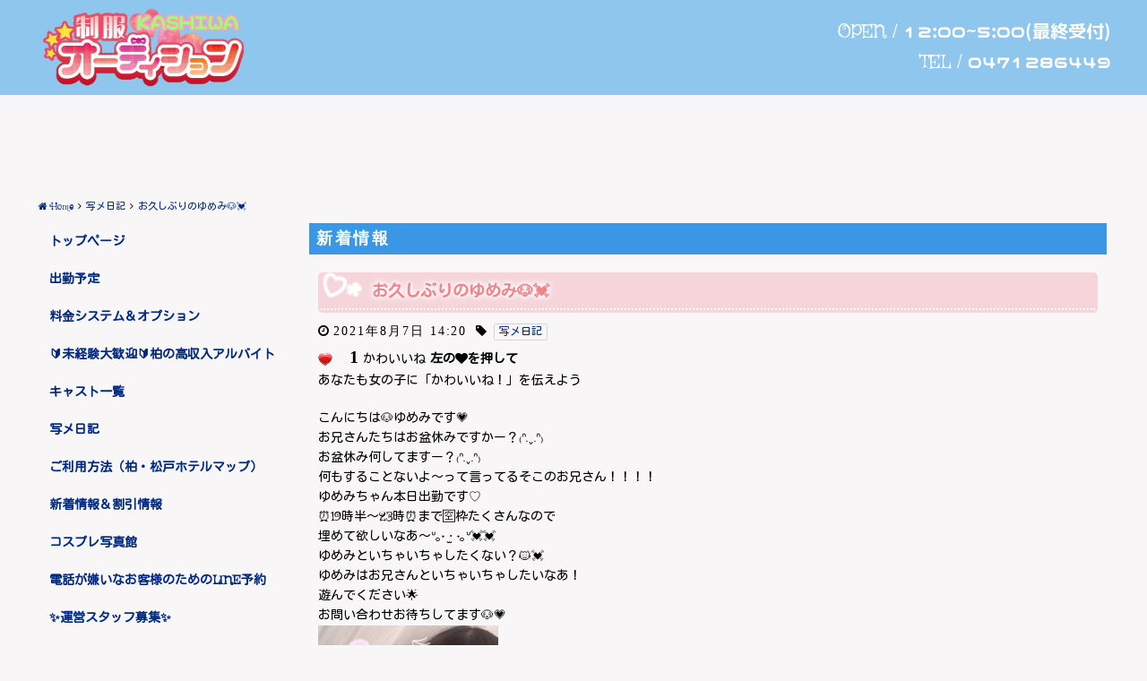

--- FILE ---
content_type: text/html; charset=UTF-8
request_url: https://jk-kashiwa.jp/2021/08/07/%E3%81%8A%E4%B9%85%E3%81%97%E3%81%B6%E3%82%8A%E3%81%AE%E3%82%86%E3%82%81%E3%81%BF%F0%9F%90%B6%F0%9F%92%93/
body_size: 24454
content:
	<!DOCTYPE html>
<html dir="ltr" dir="ltr" lang="ja" prefix="og: https://ogp.me/ns#">
    <head>
		<!-- Global site tag (gtag.js) - Google Analytics -->
<script async src="https://www.googletagmanager.com/gtag/js?id=G-BJXTXV74WF"></script>
<script>
  window.dataLayer = window.dataLayer || [];
  function gtag(){dataLayer.push(arguments);}
  gtag('js', new Date());

  gtag('config', 'G-BJXTXV74WF');
</script>
        <meta charset="UTF-8">
		<link rel="icon" href="https://jk-kashiwa.jp/wp-content/uploads/2019/02/cropped-kashiwalogo-32x32.jpg" sizes="32x32" />
<link rel="icon" href="https://jk-kashiwa.jp/wp-content/uploads/2019/02/cropped-kashiwalogo-192x192.jpg" sizes="192x192" />
<link rel="apple-touch-icon" href="https://jk-kashiwa.jp/wp-content/uploads/2019/02/cropped-kashiwalogo-180x180.jpg" />
<meta name="msapplication-TileImage" content="https://jk-kashiwa.jp/wp-content/uploads/2019/02/cropped-kashiwalogo-270x270.jpg" />
        <meta name="viewport" content="width=device-width,initial-scale=1,user-scalable=no">
		<title>お久しぶりのゆめみ🐶💓 - 柏制服オーディション</title>

		<!-- All in One SEO 4.7.8 - aioseo.com -->
	<meta name="description" content="こんにちは🐶ゆめみです💗 お兄さんたちはお盆休みですかー？₍ᐢ.ˬ.ᐢ₎ お盆休み何してますー？₍ᐢ.ˬ.ᐢ₎" />
	<meta name="robots" content="max-image-preview:large" />
	<meta name="author" content="admin"/>
	<link rel="canonical" href="https://jk-kashiwa.jp/2021/08/07/%e3%81%8a%e4%b9%85%e3%81%97%e3%81%b6%e3%82%8a%e3%81%ae%e3%82%86%e3%82%81%e3%81%bf%f0%9f%90%b6%f0%9f%92%93/" />
	<meta name="generator" content="All in One SEO (AIOSEO) 4.7.8" />
		<meta property="og:locale" content="ja_JP" />
		<meta property="og:site_name" content="柏制服オーディション - 柏松戸で制服JKリフレを楽しむなら、柏のリフレ、柏制服オーディションで" />
		<meta property="og:type" content="article" />
		<meta property="og:title" content="お久しぶりのゆめみ🐶💓 - 柏制服オーディション" />
		<meta property="og:description" content="こんにちは🐶ゆめみです💗 お兄さんたちはお盆休みですかー？₍ᐢ.ˬ.ᐢ₎ お盆休み何してますー？₍ᐢ.ˬ.ᐢ₎" />
		<meta property="og:url" content="https://jk-kashiwa.jp/2021/08/07/%e3%81%8a%e4%b9%85%e3%81%97%e3%81%b6%e3%82%8a%e3%81%ae%e3%82%86%e3%82%81%e3%81%bf%f0%9f%90%b6%f0%9f%92%93/" />
		<meta property="article:published_time" content="2021-08-07T05:20:09+00:00" />
		<meta property="article:modified_time" content="2021-08-07T05:24:10+00:00" />
		<meta name="twitter:card" content="summary_large_image" />
		<meta name="twitter:title" content="お久しぶりのゆめみ🐶💓 - 柏制服オーディション" />
		<meta name="twitter:description" content="こんにちは🐶ゆめみです💗 お兄さんたちはお盆休みですかー？₍ᐢ.ˬ.ᐢ₎ お盆休み何してますー？₍ᐢ.ˬ.ᐢ₎" />
		<script type="application/ld+json" class="aioseo-schema">
			{"@context":"https:\/\/schema.org","@graph":[{"@type":"BlogPosting","@id":"https:\/\/jk-kashiwa.jp\/2021\/08\/07\/%e3%81%8a%e4%b9%85%e3%81%97%e3%81%b6%e3%82%8a%e3%81%ae%e3%82%86%e3%82%81%e3%81%bf%f0%9f%90%b6%f0%9f%92%93\/#blogposting","name":"\u304a\u4e45\u3057\u3076\u308a\u306e\u3086\u3081\u307f\ud83d\udc36\ud83d\udc93 - \u67cf\u5236\u670d\u30aa\u30fc\u30c7\u30a3\u30b7\u30e7\u30f3","headline":"\u304a\u4e45\u3057\u3076\u308a\u306e\u3086\u3081\u307f\ud83d\udc36\ud83d\udc93","author":{"@id":"https:\/\/jk-kashiwa.jp\/author\/admin\/#author"},"publisher":{"@id":"https:\/\/jk-kashiwa.jp\/#organization"},"image":{"@type":"ImageObject","url":"https:\/\/jk-kashiwa.jp\/wp-content\/uploads\/2021\/08\/image1-2.jpeg","width":1370,"height":2048},"datePublished":"2021-08-07T14:20:09+09:00","dateModified":"2021-08-07T14:24:10+09:00","inLanguage":"ja","mainEntityOfPage":{"@id":"https:\/\/jk-kashiwa.jp\/2021\/08\/07\/%e3%81%8a%e4%b9%85%e3%81%97%e3%81%b6%e3%82%8a%e3%81%ae%e3%82%86%e3%82%81%e3%81%bf%f0%9f%90%b6%f0%9f%92%93\/#webpage"},"isPartOf":{"@id":"https:\/\/jk-kashiwa.jp\/2021\/08\/07\/%e3%81%8a%e4%b9%85%e3%81%97%e3%81%b6%e3%82%8a%e3%81%ae%e3%82%86%e3%82%81%e3%81%bf%f0%9f%90%b6%f0%9f%92%93\/#webpage"},"articleSection":"\u5199\u30e1\u65e5\u8a18"},{"@type":"BreadcrumbList","@id":"https:\/\/jk-kashiwa.jp\/2021\/08\/07\/%e3%81%8a%e4%b9%85%e3%81%97%e3%81%b6%e3%82%8a%e3%81%ae%e3%82%86%e3%82%81%e3%81%bf%f0%9f%90%b6%f0%9f%92%93\/#breadcrumblist","itemListElement":[{"@type":"ListItem","@id":"https:\/\/jk-kashiwa.jp\/#listItem","position":1,"name":"\u5bb6","item":"https:\/\/jk-kashiwa.jp\/","nextItem":{"@type":"ListItem","@id":"https:\/\/jk-kashiwa.jp\/2021\/#listItem","name":"2021"}},{"@type":"ListItem","@id":"https:\/\/jk-kashiwa.jp\/2021\/#listItem","position":2,"name":"2021","item":"https:\/\/jk-kashiwa.jp\/2021\/","nextItem":{"@type":"ListItem","@id":"https:\/\/jk-kashiwa.jp\/2021\/08\/#listItem","name":"August"},"previousItem":{"@type":"ListItem","@id":"https:\/\/jk-kashiwa.jp\/#listItem","name":"\u5bb6"}},{"@type":"ListItem","@id":"https:\/\/jk-kashiwa.jp\/2021\/08\/#listItem","position":3,"name":"August","item":"https:\/\/jk-kashiwa.jp\/2021\/08\/","nextItem":{"@type":"ListItem","@id":"https:\/\/jk-kashiwa.jp\/2021\/08\/07\/#listItem","name":"7"},"previousItem":{"@type":"ListItem","@id":"https:\/\/jk-kashiwa.jp\/2021\/#listItem","name":"2021"}},{"@type":"ListItem","@id":"https:\/\/jk-kashiwa.jp\/2021\/08\/07\/#listItem","position":4,"name":"7","item":"https:\/\/jk-kashiwa.jp\/2021\/08\/07\/","nextItem":{"@type":"ListItem","@id":"https:\/\/jk-kashiwa.jp\/2021\/08\/07\/%e3%81%8a%e4%b9%85%e3%81%97%e3%81%b6%e3%82%8a%e3%81%ae%e3%82%86%e3%82%81%e3%81%bf%f0%9f%90%b6%f0%9f%92%93\/#listItem","name":"\u304a\u4e45\u3057\u3076\u308a\u306e\u3086\u3081\u307f\ud83d\udc36\ud83d\udc93"},"previousItem":{"@type":"ListItem","@id":"https:\/\/jk-kashiwa.jp\/2021\/08\/#listItem","name":"August"}},{"@type":"ListItem","@id":"https:\/\/jk-kashiwa.jp\/2021\/08\/07\/%e3%81%8a%e4%b9%85%e3%81%97%e3%81%b6%e3%82%8a%e3%81%ae%e3%82%86%e3%82%81%e3%81%bf%f0%9f%90%b6%f0%9f%92%93\/#listItem","position":5,"name":"\u304a\u4e45\u3057\u3076\u308a\u306e\u3086\u3081\u307f\ud83d\udc36\ud83d\udc93","previousItem":{"@type":"ListItem","@id":"https:\/\/jk-kashiwa.jp\/2021\/08\/07\/#listItem","name":"7"}}]},{"@type":"Organization","@id":"https:\/\/jk-kashiwa.jp\/#organization","name":"\u67cf\u5236\u670d\u30aa\u30fc\u30c7\u30a3\u30b7\u30e7\u30f3","description":"\u67cf\u677e\u6238\u3067\u5236\u670dJK\u30ea\u30d5\u30ec\u3092\u697d\u3057\u3080\u306a\u3089\u3001\u67cf\u306e\u30ea\u30d5\u30ec\u3001\u67cf\u5236\u670d\u30aa\u30fc\u30c7\u30a3\u30b7\u30e7\u30f3\u3067","url":"https:\/\/jk-kashiwa.jp\/"},{"@type":"Person","@id":"https:\/\/jk-kashiwa.jp\/author\/admin\/#author","url":"https:\/\/jk-kashiwa.jp\/author\/admin\/","name":"admin","image":{"@type":"ImageObject","@id":"https:\/\/jk-kashiwa.jp\/2021\/08\/07\/%e3%81%8a%e4%b9%85%e3%81%97%e3%81%b6%e3%82%8a%e3%81%ae%e3%82%86%e3%82%81%e3%81%bf%f0%9f%90%b6%f0%9f%92%93\/#authorImage","url":"https:\/\/secure.gravatar.com\/avatar\/dffcf741c1a8285c82ff281fabb15691?s=96&d=mm&r=g","width":96,"height":96,"caption":"admin"}},{"@type":"WebPage","@id":"https:\/\/jk-kashiwa.jp\/2021\/08\/07\/%e3%81%8a%e4%b9%85%e3%81%97%e3%81%b6%e3%82%8a%e3%81%ae%e3%82%86%e3%82%81%e3%81%bf%f0%9f%90%b6%f0%9f%92%93\/#webpage","url":"https:\/\/jk-kashiwa.jp\/2021\/08\/07\/%e3%81%8a%e4%b9%85%e3%81%97%e3%81%b6%e3%82%8a%e3%81%ae%e3%82%86%e3%82%81%e3%81%bf%f0%9f%90%b6%f0%9f%92%93\/","name":"\u304a\u4e45\u3057\u3076\u308a\u306e\u3086\u3081\u307f\ud83d\udc36\ud83d\udc93 - \u67cf\u5236\u670d\u30aa\u30fc\u30c7\u30a3\u30b7\u30e7\u30f3","description":"\u3053\u3093\u306b\u3061\u306f\ud83d\udc36\u3086\u3081\u307f\u3067\u3059\ud83d\udc97 \u304a\u5144\u3055\u3093\u305f\u3061\u306f\u304a\u76c6\u4f11\u307f\u3067\u3059\u304b\u30fc\uff1f\u208d\u1422.\u02ec.\u1422\u208e \u304a\u76c6\u4f11\u307f\u4f55\u3057\u3066\u307e\u3059\u30fc\uff1f\u208d\u1422.\u02ec.\u1422\u208e","inLanguage":"ja","isPartOf":{"@id":"https:\/\/jk-kashiwa.jp\/#website"},"breadcrumb":{"@id":"https:\/\/jk-kashiwa.jp\/2021\/08\/07\/%e3%81%8a%e4%b9%85%e3%81%97%e3%81%b6%e3%82%8a%e3%81%ae%e3%82%86%e3%82%81%e3%81%bf%f0%9f%90%b6%f0%9f%92%93\/#breadcrumblist"},"author":{"@id":"https:\/\/jk-kashiwa.jp\/author\/admin\/#author"},"creator":{"@id":"https:\/\/jk-kashiwa.jp\/author\/admin\/#author"},"image":{"@type":"ImageObject","url":"https:\/\/jk-kashiwa.jp\/wp-content\/uploads\/2021\/08\/image1-2.jpeg","@id":"https:\/\/jk-kashiwa.jp\/2021\/08\/07\/%e3%81%8a%e4%b9%85%e3%81%97%e3%81%b6%e3%82%8a%e3%81%ae%e3%82%86%e3%82%81%e3%81%bf%f0%9f%90%b6%f0%9f%92%93\/#mainImage","width":1370,"height":2048},"primaryImageOfPage":{"@id":"https:\/\/jk-kashiwa.jp\/2021\/08\/07\/%e3%81%8a%e4%b9%85%e3%81%97%e3%81%b6%e3%82%8a%e3%81%ae%e3%82%86%e3%82%81%e3%81%bf%f0%9f%90%b6%f0%9f%92%93\/#mainImage"},"datePublished":"2021-08-07T14:20:09+09:00","dateModified":"2021-08-07T14:24:10+09:00"},{"@type":"WebSite","@id":"https:\/\/jk-kashiwa.jp\/#website","url":"https:\/\/jk-kashiwa.jp\/","name":"\u67cf\u5236\u670d\u30aa\u30fc\u30c7\u30a3\u30b7\u30e7\u30f3","description":"\u67cf\u677e\u6238\u3067\u5236\u670dJK\u30ea\u30d5\u30ec\u3092\u697d\u3057\u3080\u306a\u3089\u3001\u67cf\u306e\u30ea\u30d5\u30ec\u3001\u67cf\u5236\u670d\u30aa\u30fc\u30c7\u30a3\u30b7\u30e7\u30f3\u3067","inLanguage":"ja","publisher":{"@id":"https:\/\/jk-kashiwa.jp\/#organization"}}]}
		</script>
		<!-- All in One SEO -->

<link rel='dns-prefetch' href='//s.w.org' />
<link rel="alternate" type="application/rss+xml" title="柏制服オーディション &raquo; お久しぶりのゆめみ🐶💓 のコメントのフィード" href="https://jk-kashiwa.jp/2021/08/07/%e3%81%8a%e4%b9%85%e3%81%97%e3%81%b6%e3%82%8a%e3%81%ae%e3%82%86%e3%82%81%e3%81%bf%f0%9f%90%b6%f0%9f%92%93/feed/" />
		<!-- This site uses the Google Analytics by ExactMetrics plugin v8.3.2 - Using Analytics tracking - https://www.exactmetrics.com/ -->
							<script src="//www.googletagmanager.com/gtag/js?id=G-YFXHW6EQ9V"  data-cfasync="false" data-wpfc-render="false" type="text/javascript" async></script>
			<script data-cfasync="false" data-wpfc-render="false" type="text/javascript">
				var em_version = '8.3.2';
				var em_track_user = true;
				var em_no_track_reason = '';
								var ExactMetricsDefaultLocations = {"page_location":"https:\/\/jk-kashiwa.jp\/2021\/08\/07\/%E3%81%8A%E4%B9%85%E3%81%97%E3%81%B6%E3%82%8A%E3%81%AE%E3%82%86%E3%82%81%E3%81%BF%F0%9F%90%B6%F0%9F%92%93\/"};
				if ( typeof ExactMetricsPrivacyGuardFilter === 'function' ) {
					var ExactMetricsLocations = (typeof ExactMetricsExcludeQuery === 'object') ? ExactMetricsPrivacyGuardFilter( ExactMetricsExcludeQuery ) : ExactMetricsPrivacyGuardFilter( ExactMetricsDefaultLocations );
				} else {
					var ExactMetricsLocations = (typeof ExactMetricsExcludeQuery === 'object') ? ExactMetricsExcludeQuery : ExactMetricsDefaultLocations;
				}

								var disableStrs = [
										'ga-disable-G-YFXHW6EQ9V',
									];

				/* Function to detect opted out users */
				function __gtagTrackerIsOptedOut() {
					for (var index = 0; index < disableStrs.length; index++) {
						if (document.cookie.indexOf(disableStrs[index] + '=true') > -1) {
							return true;
						}
					}

					return false;
				}

				/* Disable tracking if the opt-out cookie exists. */
				if (__gtagTrackerIsOptedOut()) {
					for (var index = 0; index < disableStrs.length; index++) {
						window[disableStrs[index]] = true;
					}
				}

				/* Opt-out function */
				function __gtagTrackerOptout() {
					for (var index = 0; index < disableStrs.length; index++) {
						document.cookie = disableStrs[index] + '=true; expires=Thu, 31 Dec 2099 23:59:59 UTC; path=/';
						window[disableStrs[index]] = true;
					}
				}

				if ('undefined' === typeof gaOptout) {
					function gaOptout() {
						__gtagTrackerOptout();
					}
				}
								window.dataLayer = window.dataLayer || [];

				window.ExactMetricsDualTracker = {
					helpers: {},
					trackers: {},
				};
				if (em_track_user) {
					function __gtagDataLayer() {
						dataLayer.push(arguments);
					}

					function __gtagTracker(type, name, parameters) {
						if (!parameters) {
							parameters = {};
						}

						if (parameters.send_to) {
							__gtagDataLayer.apply(null, arguments);
							return;
						}

						if (type === 'event') {
														parameters.send_to = exactmetrics_frontend.v4_id;
							var hookName = name;
							if (typeof parameters['event_category'] !== 'undefined') {
								hookName = parameters['event_category'] + ':' + name;
							}

							if (typeof ExactMetricsDualTracker.trackers[hookName] !== 'undefined') {
								ExactMetricsDualTracker.trackers[hookName](parameters);
							} else {
								__gtagDataLayer('event', name, parameters);
							}
							
						} else {
							__gtagDataLayer.apply(null, arguments);
						}
					}

					__gtagTracker('js', new Date());
					__gtagTracker('set', {
						'developer_id.dNDMyYj': true,
											});
					if ( ExactMetricsLocations.page_location ) {
						__gtagTracker('set', ExactMetricsLocations);
					}
										__gtagTracker('config', 'G-YFXHW6EQ9V', {"forceSSL":"true"} );
															window.gtag = __gtagTracker;										(function () {
						/* https://developers.google.com/analytics/devguides/collection/analyticsjs/ */
						/* ga and __gaTracker compatibility shim. */
						var noopfn = function () {
							return null;
						};
						var newtracker = function () {
							return new Tracker();
						};
						var Tracker = function () {
							return null;
						};
						var p = Tracker.prototype;
						p.get = noopfn;
						p.set = noopfn;
						p.send = function () {
							var args = Array.prototype.slice.call(arguments);
							args.unshift('send');
							__gaTracker.apply(null, args);
						};
						var __gaTracker = function () {
							var len = arguments.length;
							if (len === 0) {
								return;
							}
							var f = arguments[len - 1];
							if (typeof f !== 'object' || f === null || typeof f.hitCallback !== 'function') {
								if ('send' === arguments[0]) {
									var hitConverted, hitObject = false, action;
									if ('event' === arguments[1]) {
										if ('undefined' !== typeof arguments[3]) {
											hitObject = {
												'eventAction': arguments[3],
												'eventCategory': arguments[2],
												'eventLabel': arguments[4],
												'value': arguments[5] ? arguments[5] : 1,
											}
										}
									}
									if ('pageview' === arguments[1]) {
										if ('undefined' !== typeof arguments[2]) {
											hitObject = {
												'eventAction': 'page_view',
												'page_path': arguments[2],
											}
										}
									}
									if (typeof arguments[2] === 'object') {
										hitObject = arguments[2];
									}
									if (typeof arguments[5] === 'object') {
										Object.assign(hitObject, arguments[5]);
									}
									if ('undefined' !== typeof arguments[1].hitType) {
										hitObject = arguments[1];
										if ('pageview' === hitObject.hitType) {
											hitObject.eventAction = 'page_view';
										}
									}
									if (hitObject) {
										action = 'timing' === arguments[1].hitType ? 'timing_complete' : hitObject.eventAction;
										hitConverted = mapArgs(hitObject);
										__gtagTracker('event', action, hitConverted);
									}
								}
								return;
							}

							function mapArgs(args) {
								var arg, hit = {};
								var gaMap = {
									'eventCategory': 'event_category',
									'eventAction': 'event_action',
									'eventLabel': 'event_label',
									'eventValue': 'event_value',
									'nonInteraction': 'non_interaction',
									'timingCategory': 'event_category',
									'timingVar': 'name',
									'timingValue': 'value',
									'timingLabel': 'event_label',
									'page': 'page_path',
									'location': 'page_location',
									'title': 'page_title',
									'referrer' : 'page_referrer',
								};
								for (arg in args) {
																		if (!(!args.hasOwnProperty(arg) || !gaMap.hasOwnProperty(arg))) {
										hit[gaMap[arg]] = args[arg];
									} else {
										hit[arg] = args[arg];
									}
								}
								return hit;
							}

							try {
								f.hitCallback();
							} catch (ex) {
							}
						};
						__gaTracker.create = newtracker;
						__gaTracker.getByName = newtracker;
						__gaTracker.getAll = function () {
							return [];
						};
						__gaTracker.remove = noopfn;
						__gaTracker.loaded = true;
						window['__gaTracker'] = __gaTracker;
					})();
									} else {
										console.log("");
					(function () {
						function __gtagTracker() {
							return null;
						}

						window['__gtagTracker'] = __gtagTracker;
						window['gtag'] = __gtagTracker;
					})();
									}
			</script>
				<!-- / Google Analytics by ExactMetrics -->
				<script type="text/javascript">
			window._wpemojiSettings = {"baseUrl":"https:\/\/s.w.org\/images\/core\/emoji\/13.1.0\/72x72\/","ext":".png","svgUrl":"https:\/\/s.w.org\/images\/core\/emoji\/13.1.0\/svg\/","svgExt":".svg","source":{"concatemoji":"https:\/\/jk-kashiwa.jp\/wp-includes\/js\/wp-emoji-release.min.js?ver=5.8.12"}};
			!function(e,a,t){var n,r,o,i=a.createElement("canvas"),p=i.getContext&&i.getContext("2d");function s(e,t){var a=String.fromCharCode;p.clearRect(0,0,i.width,i.height),p.fillText(a.apply(this,e),0,0);e=i.toDataURL();return p.clearRect(0,0,i.width,i.height),p.fillText(a.apply(this,t),0,0),e===i.toDataURL()}function c(e){var t=a.createElement("script");t.src=e,t.defer=t.type="text/javascript",a.getElementsByTagName("head")[0].appendChild(t)}for(o=Array("flag","emoji"),t.supports={everything:!0,everythingExceptFlag:!0},r=0;r<o.length;r++)t.supports[o[r]]=function(e){if(!p||!p.fillText)return!1;switch(p.textBaseline="top",p.font="600 32px Arial",e){case"flag":return s([127987,65039,8205,9895,65039],[127987,65039,8203,9895,65039])?!1:!s([55356,56826,55356,56819],[55356,56826,8203,55356,56819])&&!s([55356,57332,56128,56423,56128,56418,56128,56421,56128,56430,56128,56423,56128,56447],[55356,57332,8203,56128,56423,8203,56128,56418,8203,56128,56421,8203,56128,56430,8203,56128,56423,8203,56128,56447]);case"emoji":return!s([10084,65039,8205,55357,56613],[10084,65039,8203,55357,56613])}return!1}(o[r]),t.supports.everything=t.supports.everything&&t.supports[o[r]],"flag"!==o[r]&&(t.supports.everythingExceptFlag=t.supports.everythingExceptFlag&&t.supports[o[r]]);t.supports.everythingExceptFlag=t.supports.everythingExceptFlag&&!t.supports.flag,t.DOMReady=!1,t.readyCallback=function(){t.DOMReady=!0},t.supports.everything||(n=function(){t.readyCallback()},a.addEventListener?(a.addEventListener("DOMContentLoaded",n,!1),e.addEventListener("load",n,!1)):(e.attachEvent("onload",n),a.attachEvent("onreadystatechange",function(){"complete"===a.readyState&&t.readyCallback()})),(n=t.source||{}).concatemoji?c(n.concatemoji):n.wpemoji&&n.twemoji&&(c(n.twemoji),c(n.wpemoji)))}(window,document,window._wpemojiSettings);
		</script>
		<style type="text/css">
img.wp-smiley,
img.emoji {
	display: inline !important;
	border: none !important;
	box-shadow: none !important;
	height: 1em !important;
	width: 1em !important;
	margin: 0 .07em !important;
	vertical-align: -0.1em !important;
	background: none !important;
	padding: 0 !important;
}
</style>
	<link rel='stylesheet' id='wp-block-library-css'  href='https://jk-kashiwa.jp/wp-includes/css/dist/block-library/style.min.css?ver=5.8.12' type='text/css' media='all' />
<style id='wp-block-library-inline-css' type='text/css'>
.has-text-align-justify{text-align:justify;}
</style>
<link rel='stylesheet' id='contact-form-7-css'  href='https://jk-kashiwa.jp/wp-content/plugins/contact-form-7/includes/css/styles.css?ver=5.3.2' type='text/css' media='all' />
<link rel='stylesheet' id='wp-postratings-css'  href='https://jk-kashiwa.jp/wp-content/plugins/wp-postratings/css/postratings-css.css?ver=1.91.2' type='text/css' media='all' />
<link rel='stylesheet' id='wpt-twitter-feed-css'  href='https://jk-kashiwa.jp/wp-content/plugins/wp-to-twitter/css/twitter-feed.css?ver=5.8.12' type='text/css' media='all' />
<link rel='stylesheet' id='cp5c3000-style-css'  href='https://jk-kashiwa.jp/wp-content/themes/cp5-t003-PRECIOUS/style.css?ver=1.0.0' type='text/css' media='all' />
<link rel='stylesheet' id='font-awesome-css'  href='https://jk-kashiwa.jp/wp-content/themes/cp5-t003-PRECIOUS/assets/css/font-awesome/font-awesome.min.css?ver=5.8.12' type='text/css' media='all' />
<link rel='stylesheet' id='taxopress-frontend-css-css'  href='https://jk-kashiwa.jp/wp-content/plugins/simple-tags/assets/frontend/css/frontend.css?ver=3.28.1' type='text/css' media='all' />
<link rel='stylesheet' id='malihu-custom-scrollbar-css'  href='https://jk-kashiwa.jp/wp-content/plugins/castpro5.1/assets/css/jquery.mCustomScrollbar.min.css?ver=3.1.5' type='text/css' media='all' />
<link rel='stylesheet' id='owlcarousel-css'  href='https://jk-kashiwa.jp/wp-content/plugins/castpro5.1/assets/css/owlcarousel/owl.carousel.min.css?ver=2.2.1' type='text/css' media='all' />
<link rel='stylesheet' id='owlc-theme-default-css'  href='https://jk-kashiwa.jp/wp-content/plugins/castpro5.1/assets/css/owlcarousel/owl.theme.default.min.css?ver=2.2.1' type='text/css' media='all' />
<link rel='stylesheet' id='video-js-css'  href='https://jk-kashiwa.jp/wp-content/plugins/video-embed-thumbnail-generator/video-js/video-js.min.css?ver=8.16.1' type='text/css' media='all' />
<link rel='stylesheet' id='video-js-kg-skin-css'  href='https://jk-kashiwa.jp/wp-content/plugins/video-embed-thumbnail-generator/video-js/kg-video-js-skin.css?ver=4.10.3' type='text/css' media='all' />
<link rel='stylesheet' id='kgvid_video_styles-css'  href='https://jk-kashiwa.jp/wp-content/plugins/video-embed-thumbnail-generator/src/public/css/videopack-styles.css?ver=4.10.3' type='text/css' media='all' />
<link rel='stylesheet' id='swiper-css'  href='https://jk-kashiwa.jp/wp-content/plugins/castpro5.1/assets/css/swiper.min.css?ver=3.4.2' type='text/css' media='all' />
<link rel='stylesheet' id='kirki-styles-cp5c3000-css'  href='https://jk-kashiwa.jp/wp-content/themes/cp5-t003-PRECIOUS/admin/kirki/assets/css/kirki-styles.css?ver=3.0.16' type='text/css' media='all' />
<style id='kirki-styles-cp5c3000-inline-css' type='text/css'>
#header{background-color:rgba(25,144,229,0.47);color:#ffffff;}.main-navigation .menu-item-has-children > .sub-menu{background-color:rgba(25,144,229,0.47);}#header a{color:#ffffff;}#header #header-menu ul.menu > li a{color:#ffffff;}#header a:hover{color:#666666;}#header-menu ul.menu > li a:hover{color:#666666;}#header-global-menu a::before{background-color:#131313;}#drawer-menu{background-color:rgba(19,118,225,0.86);color:#ffffff;}.drawer-hamburger{background-color:rgba(19,118,225,0.86);}.drawer-hamburger-icon, .drawer-hamburger-icon::before, .drawer-hamburger-icon::after{background-color:#ffffff;}#drawer-menu .drawer-menu a{color:#ffffff;}#drawer-menu .drawer-menu a:hover{color:#666666;}body{background-color:#f8f6f6;color:#000000;font-size:1.4rem;line-height:1.6;}.cast-frame a .cast-size, .cast-frame a .cast-icon, .cast-frame a .cast-schedule-time, .cast-frame a .cast-state-messege{color:#000000;}#content-block .news-lists-frame a .posted-on{color:#000000;}a{color:#002984;transition-duration:0.4s;}a:hover{color:#3f51b5;}#enter{background-color:rgba(255,255,255,0.85);background-repeat:no-repeat;background-position:center center;color:#000000;-webkit-background-size:cover;-moz-background-size:cover;-ms-background-size:cover;-o-background-size:cover;background-size:cover;}#footer{color:#1A1A1A;} #footer #footer-wrap .widget.widget_cp5_news .news-date, #footer #footer-wrap .widget.widget_cp5_news .news-content {color:#1A1A1A;}#footer .widget .widget-title .title-name{color:#FFFFFF;}#footer a{color:#002984;}#footer a:hover{color:#3f51b5;}#main-content .page-title{background-color:#3b97e6;text-align:left;padding:0px;}#main-content .widget-title{background-color:#3b97e6;}#main-content .profile-title{background-color:#3b97e6;text-align:left;padding:0px;}#main-content .page-title .title-name{color:#ffffff;font-size:1.8rem;font-weight:bold;display:inline-block;text-indent:3px;border-color:#67d4cb;border-style:solid;border-width:0px;padding:5px;}#main-content .widget-title .title-name{color:#ffffff;}#main-content .profile-title .title-name{color:#ffffff;font-weight:bold;display:inline-block;text-indent:3px;border-color:#67d4cb;border-style:solid;border-width:0px;padding:5px;} #main-content .widget-title .title-name{font-size:1.8rem;font-weight:bold;display:inline-block;text-indent:3px;border-color:#67d4cb;border-style:solid;border-width:0px;padding:5px;} #main-content .widget-title{text-align:left;padding:0px;}.cat-label{border-color:#d4d4d4;}thead, tbody, tfoot,th,td{border-color:#d4d4d4;}.news-lists-frame li{border-color:#d4d4d4;}#cast-sort-lists li a{border-color:#d4d4d4;}.cat-lists-frame,.cast-lists-frame li,,#cast-sort-lists li a, #cast-sort-lists li a{border-color:#d4d4d4;}.profile-weekly-schedule-list, .weekly-schedule-list,.profile-weekly-schedule-list li, .weekly-schedule-list li,.profile-weekly-schedule-list li .weekly-date.head, .weekly-schedule-list li .weekly-date.head{border-color:#d4d4d4;}#schedule-datepanel,#schedule-datepanel li a,#schedule-datepanel li a.active, #schedule-datepanel li a:hover{border-color:#d4d4d4;}.cd-pagination a{border-color:#d4d4d4;}#footer .widget_nav_menu li{border-color:#d4d4d4;}.button{background-color:#000000;color:#CCC;border-width:1px;border-style:solid;border-color:#CCC;-webkit-border-radius:0px;-moz-border-radius:0px;border-radius:0px;}.page-numbers.current{background-color:#000000;}
</style>
<link rel='stylesheet' id='jetpack_css-css'  href='https://jk-kashiwa.jp/wp-content/plugins/jetpack/css/jetpack.css?ver=9.4.4' type='text/css' media='all' />
<script type='text/javascript' src='https://jk-kashiwa.jp/wp-content/plugins/google-analytics-dashboard-for-wp/assets/js/frontend-gtag.min.js?ver=8.3.2' id='exactmetrics-frontend-script-js'></script>
<script data-cfasync="false" data-wpfc-render="false" type="text/javascript" id='exactmetrics-frontend-script-js-extra'>/* <![CDATA[ */
var exactmetrics_frontend = {"js_events_tracking":"true","download_extensions":"zip,mp3,mpeg,pdf,docx,pptx,xlsx,rar","inbound_paths":"[{\"path\":\"\\\/go\\\/\",\"label\":\"affiliate\"},{\"path\":\"\\\/recommend\\\/\",\"label\":\"affiliate\"}]","home_url":"https:\/\/jk-kashiwa.jp","hash_tracking":"false","v4_id":"G-YFXHW6EQ9V"};/* ]]> */
</script>
<script type='text/javascript' src='//ajax.googleapis.com/ajax/libs/jquery/2.2.4/jquery.min.js' id='jquery-js'></script>
<script type='text/javascript' src='https://jk-kashiwa.jp/wp-content/themes/cp5-t003-PRECIOUS/assets/js/modernizr-custom.min.js?ver=3.3.1' id='modernizr-custom-js'></script>
<script type='text/javascript' src='https://jk-kashiwa.jp/wp-content/themes/cp5-t003-PRECIOUS/assets/js/jquery.easings.min.js?ver=1.9.2' id='jquery-easings-js'></script>
<script type='text/javascript' src='https://jk-kashiwa.jp/wp-content/themes/cp5-t003-PRECIOUS/assets/js/lazysizes.min.js?ver=3.0.0' id='lazysizes-js'></script>
<script type='text/javascript' src='https://jk-kashiwa.jp/wp-content/themes/cp5-t003-PRECIOUS/assets/js/ls.bgset.min.js?ver=3.0.0' id='ls.bgset-js'></script>
<script type='text/javascript' src='https://jk-kashiwa.jp/wp-content/themes/cp5-t003-PRECIOUS/assets/js/ls.aspectratio.min.js?ver=3.0.0' id='ls.aspectratio-js'></script>
<script type='text/javascript' src='https://jk-kashiwa.jp/wp-content/themes/cp5-t003-PRECIOUS/assets/js/machihime_list.min.js?ver=1.0' id='machihime-js'></script>
<script type='text/javascript' src='https://jk-kashiwa.jp/wp-content/themes/cp5-t003-PRECIOUS/assets/js/jquery.cookie.min.js?ver=1.4.1' id='cookie-js'></script>
<script type='text/javascript' src='https://jk-kashiwa.jp/wp-content/themes/cp5-t003-PRECIOUS/assets/js/jquery.matchHeight.min.js?ver=0.7.2' id='matchHeight-js'></script>
<script type='text/javascript' src='https://jk-kashiwa.jp/wp-content/themes/cp5-t003-PRECIOUS/assets/js/scripts.js?ver=1.0.0' id='custom-scripts-js'></script>
<script type='text/javascript' src='https://jk-kashiwa.jp/wp-content/themes/cp5-t003-PRECIOUS/assets/js/wow.min.js?ver=3.0.0' id='wow-scripts-js'></script>
<!--[if lt IE 9]>
<script type='text/javascript' src='https://jk-kashiwa.jp/wp-content/themes/cp5-t003-PRECIOUS/assets/js/html5shiv.min.js?ver=3.7.3' id='html5shiv-js'></script>
<![endif]-->
<script type='text/javascript' src='https://jk-kashiwa.jp/wp-content/plugins/simple-tags/assets/frontend/js/frontend.js?ver=3.28.1' id='taxopress-frontend-js-js'></script>
<link rel="https://api.w.org/" href="https://jk-kashiwa.jp/wp-json/" /><link rel="alternate" type="application/json" href="https://jk-kashiwa.jp/wp-json/wp/v2/posts/10924" /><link rel="EditURI" type="application/rsd+xml" title="RSD" href="https://jk-kashiwa.jp/xmlrpc.php?rsd" />
<link rel="wlwmanifest" type="application/wlwmanifest+xml" href="https://jk-kashiwa.jp/wp-includes/wlwmanifest.xml" /> 
<meta name="generator" content="WordPress 5.8.12" />
<link rel='shortlink' href='https://jk-kashiwa.jp/?p=10924' />
<link rel="alternate" type="application/json+oembed" href="https://jk-kashiwa.jp/wp-json/oembed/1.0/embed?url=https%3A%2F%2Fjk-kashiwa.jp%2F2021%2F08%2F07%2F%25e3%2581%258a%25e4%25b9%2585%25e3%2581%2597%25e3%2581%25b6%25e3%2582%258a%25e3%2581%25ae%25e3%2582%2586%25e3%2582%2581%25e3%2581%25bf%25f0%259f%2590%25b6%25f0%259f%2592%2593%2F" />
<link rel="alternate" type="text/xml+oembed" href="https://jk-kashiwa.jp/wp-json/oembed/1.0/embed?url=https%3A%2F%2Fjk-kashiwa.jp%2F2021%2F08%2F07%2F%25e3%2581%258a%25e4%25b9%2585%25e3%2581%2597%25e3%2581%25b6%25e3%2582%258a%25e3%2581%25ae%25e3%2582%2586%25e3%2582%2581%25e3%2581%25bf%25f0%259f%2590%25b6%25f0%259f%2592%2593%2F&#038;format=xml" />
<style type='text/css'>img#wpstats{display:none}</style><link rel="icon" href="https://jk-kashiwa.jp/wp-content/uploads/2019/02/cropped-kashiwalogo-32x32.jpg" sizes="32x32" />
<link rel="icon" href="https://jk-kashiwa.jp/wp-content/uploads/2019/02/cropped-kashiwalogo-192x192.jpg" sizes="192x192" />
<link rel="apple-touch-icon" href="https://jk-kashiwa.jp/wp-content/uploads/2019/02/cropped-kashiwalogo-180x180.jpg" />
<meta name="msapplication-TileImage" content="https://jk-kashiwa.jp/wp-content/uploads/2019/02/cropped-kashiwalogo-270x270.jpg" />
		<style type="text/css" id="wp-custom-css">
			@import url('https://fonts.googleapis.com/earlyaccess/nicomoji.css');

@import url('https://fonts.googleapis.com/css2?family=M+PLUS+Rounded+1c:wght@700&display=swap');

@import url('https://fonts.googleapis.com/css2?family=Kosugi+Maru&display=swap');

@import url('https://fonts.googleapis.com/css2?family=Griffy&display=swap');

* {
	font-family:'Griffy',  'Kosugi Maru', sans-serif;
}

.info-label{
font-family: 'Griffy', 'Nico Moji', 'M PLUS Rounded 1c', sans-serif;
}

.num{
font-family: 'Nico Moji', 'M PLUS Rounded 1c', sans-serif;
}

dt {
	font-family:'M PLUS Rounded 1c', sans-serif;
	background-color:rgba(224,193,255,0.5);
}

dd {
	font-family: 'Kosugi Maru', sans-serif;
}

.title-name {
font-family:'Griffy', 'M PLUS Rounded 1c', sans-serif;
}

.news-title{
	font-family:'Griffy', 'M PLUS Rounded 1c', sans-serif;
}

p{
font-family:'Griffy',  'Kosugi Maru', sans-serif;
}

.shop-info{
	font-family: 'Nico Moji', 'M PLUS Rounded 1c', sans-serif;
	font-size: 25px;
}

.tel{
	font-family: 'Nico Moji', 'M PLUS Rounded 1c', sans-serif;
}

.pt-cv-thumbnail {
    width: 100%;
}
.cast-schedule-comment>p:before {
    content: "♥";
    font-size: 20px;
		color: salmon;
}
.syamebanner {		
  display: inline-block;
  -webkit-border-radius: 8px;
  -moz-border-radius: 8px;
  border-radius: 8px;
  -webkit-box-shadow:
    0 8px 0 #1a74a1,
    0 15px 20px rgba(0,0,0,.35);
  -moz-box-shadow:
    0 8px 0 #1a74a1,
    0 15px 20px rgba(0,0,0,.35);
  box-shadow:
    0 8px 0 #1a74a1,
    0 15px 20px rgba(0,0,0,.35);
  -webkit-transition: -webkit-box-shadow .2s ease-in-out;
  -moz-transition: -moz-box-shadow .2s ease-in-out;
  -o-transition: -o-box-shadow .2s ease-in-out;
  transition: box-shadow .2s ease-in-out;
	margin: 30px auto 20px;
}

.syamebanner span {	
  display: inline-block;
  padding: 10px  20px;
  color: white;
	font-size: 2.0em;
  font-family: 'Mystery Quest', cursive; 
  line-height: 1;
  text-shadow: 0 -1px 1px rgba(19,65,88,.8);
  background: #3194c6;
  background: -webkit-gradient(linear, 0% 0%, 0% 100%, from(#3194c6), to(#5bacd6));
  background: -moz-linear-gradient(#3194c6, #5bacd6);
  -webkit-border-radius: 8px;
  -moz-border-radius: 8px;
  border-radius: 8px;
  -webkit-box-shadow: inset 0 -1px 1px rgba(255,255,255,.15);
  -moz-box-shadow: inset 0 -1px 1px rgba(255,255,255,.15);
  box-shadow: inset 0 -1px 1px rgba(255,255,255,.15);
  -webkit-transition: -webkit-transform .2s ease-in-out;
  -moz-transition: -moz-transform .2s ease-in-out;
  -o-transition: -o-transform .2s ease-in-out;
  transition: transform .2s ease-in-out;
}

#reversebutton {
  position: fixed;
  bottom: 20px;
  left: 20px;
}

 

#reversebutton i {
  padding-top: 6px
}

 

#reversebutton a {
  display: block;
  z-index: 999;
  padding: 8px 0 0 8px;
  border-radius: 30px;
  width: 35px;
  height: 35px;
  background-color: #9FD6D2;
  color: #fff;
  font-weight: bold;
  text-decoration: none;
  text-align: center;
}

 

#reversebutton a:hover {
  text-decoration: none;
  opacity: 0.7;
}

.cast-state-icon, .material-scrolltop, #footer-copy {
    display: none;
}
input.mab-submit {
	  padding: 15px 40px;
  background-color: #5dca88;
  cursor: pointer;
  box-shadow: 0 7px #1a7940;
}
input.mab-submit:active{
  box-shadow: none;
  position: relative;
  top: 7px;
}

input#form1042-wysija-to:focus {
/*フォーカスした時に影をつける*/
box-shadow: 0px 5px 10px 0px rgba(0,0,0,0.4);
/*フォーカスした時に枠線を太く濃く*/
border: solid 2px #666;
/*基本のスタイル*/
display: block;
margin-bottom: 25px;
width: 300px;
height: 50px;
border-radius: 5px;
/*テキスト入力のエリアを調整*/
padding: 20px;
/* このプロパティを変更します*/
border: solid 2px #ccc;
/*このプロパティを変更します*/
box-shadow: none;
/*フォーカスしたときのトランジション設定 すべてのプロパティが0.5秒で切り替わる*/
transition: all 0.5s;
}

.pt-cv-readmore {
    font-family: 'Emilys Candy', cursive;
}

#profile-size, span.title-name, .profile-size, time {
    font-family: 'Mystery Quest', cursive;
    letter-spacing: 0.14em;
}
h1.site-description {
    display: none;
}

/*@media screen and (max-width: 782px)
body.admin-bar #header {
    padding-top: 9px;
}
@media screen and (max-width: 600px)
body.admin-bar #header.sticking {
    padding-top: 9px;
}
*/
.shop-info.open {
    font-family: 'Emilys Candy', cursive;
}
.shop-info.shop-tel {
    font-family: 'Emilys Candy', cursive;
}
.countkawaii{
	font-family: 'Mystery Quest', cursive;    
	font-weight: bold;
  font-size: 1.4em;
}
	
/* パソコンで見たときは"pc"のclassがついた画像が表示される */

.pcslider { display: block !important; }
.smartslider { display: none !important; }
/* スマートフォンで見たときは"sp"のclassがついた画像が表示される */
@media only screen and (max-width: 750px) {
.pcslider { display: none !important; }
.smartslider { display: block !important; }
}
.cast-schedule-time{
	font-family: 'Mystery Quest', cursive;
	font-size: 1.5em;
}
.cast-size{
	font-family: 'Mystery Quest', cursive;
	font-size: 1.2em;
}
.age{
	font-family: 'Mystery Quest', cursive;
	font-size:1.8em;
}
h3{
    background-color: #f5d5da;
    border-radius: 5px;
    color: #ef858c;
    padding: 10px 10px 10px 60px;
    position: relative;
    text-shadow: 0px 0px 10px #fff, 0px 0px 6px #fff, 0px 0px 4px #fff, 0 0 0.5px #fff;
    display: inline-block;
    width: 100%;
}

h3:before{
	content: '♡*';
    color: #fff;
    display: inline-block;
    font-size: 30px;
    font-weight: bold;
    margin-right: 10px;
    position: absolute;
    top: 0px;
    left: 0px;
    transform: rotate(20deg);
    -moz-transform: rotate(20deg);
    -webkit-transform: rotate(20deg);
    -o-transform: rotate(20deg);
    text-shadow: 0px 0px 3px #fff, 0px 0px 2px #fff, 0 0 0.5px #fff;
}
h3:after{
    border-bottom: 2px dotted #fff;
    content: '';
    position: absolute;
    bottom: 3px;
    left: 3px;
    right: 3px;
}


h4 {
position: relative;
background: #ffd98a;
padding: 2px 5px 2px 25px;
font-size: 20px;
color: #474747;
border-radius: 0 10px 10px 0;
}

h4:before {
font-family: FontAwesome;
content: "\f08a";
display: inline-block;
line-height: 40px;
position: absolute;
padding: 0em;
color: white;
background: #ffa337;
font-weight: normal;
width: 40px;
text-align: center;
height: 40px;
line-height: 40px;
left: -1.35em;
top: 50%;
-moz-transform: translateY(-50%);
-webkit-transform: translateY(-50%);
-ms-transform: translateY(-50%);
transform: translateY(-50%);
border: solid 3px white; 
border-radius: 50%;
}

blockquote {
	position: relative;
	color: black;
	background: #d0ecff;
	line-height: 1.4;
	padding: .25em .5em;
	margin: 2em 0 .5em;
	border-radius: 0 5px 5px 5px;
}

blockquote:after {
/*タブ*/
	position: absolute;
	font-family: FontAwesome, 'Quicksand', 'Avenir', 'Arial', sans-serif;
	content: '\f00c check';
	background: #2196F3;
	color: #fff;
	left: 0;
	bottom: 100%;
	border-radius: 5px 5px 0 0;
	padding: 3px 7px 1px;
	font-size: ９em;
	line-height: 1;
	letter-spacing: .05em;
}

.button3 {
	position: relative;
	display: inline-block;
	padding: .65em 4em;
	border: 2px solid #333;
	color: #333;
	text-decoration: none;
	text-align: center;
	-webkit-transition: .3s ease-in-out;
	transition: .3s ease-in-out;
}

.button3::after {
	position: absolute;
	top: 4px;
	left: 4px;
	z-index: -1;
	content: '';
	width: 102%;
	height: 102%;
	background-color: #fe5f95;
	-webkit-transform: rotate(1deg);
	transform: rotate(1deg);
	-webkit-transition: .3s ease-in-out;
	transition: .3s ease-in-out;
}

.button3:hover {
	color: #fff;
}

.button3:hover::after {
	top: 0;
	left: 0;
	width: 100%;
	height: 100%;
	-webkit-transform: rotate(0);
	transform: rotate(0);
}

.button2 {
	position: relative;
	display: inline-block;
	padding: .65em 4em;
	border: 2px solid #333;
	color: #333;
	text-decoration: none;
	text-align: center;
	-webkit-transition: .3s ease-in-out;
	transition: .3s ease-in-out;
}

.button2::after {
	position: absolute;
	top: 4px;
	left: 4px;
	z-index: -1;
	content: '';
	width: 102%;
	height: 102%;
	background-color: #5ae628;
	-webkit-transform: rotate(1deg);
	transform: rotate(1deg);
	-webkit-transition: .3s ease-in-out;
	transition: .3s ease-in-out;
}

.button2:hover {
	color: #fff;
}

.button2:hover::after {
	top: 0;
	left: 0;
	width: 100%;
	height: 100%;
	-webkit-transform: rotate(0);
	transform: rotate(0);
}



/* 
 * コンバージョンボタン
 */
.btn-cv {
	padding: .5em 0;
	overflow: hidden;
	position: relative;
}

.btn-cv a {
	border: solid #fff 3px;
	border-radius: 12px;
	box-shadow: 1px 1px 10px 0 #a1a1a1;
	color: #fff;
	display: block;
	font-size: 1.6em;
	font-weight: bold;
	line-height: 1.3;
	margin: 2em auto;
	padding: 1em 2em .8em;
	position: relative;
	text-align: center;
	text-decoration: none;
	-webkit-transition: .2s ease-in-out;
	transition: .2s ease-in-out;
	vertical-align: middle;
	width: 59%;
}

.btn-cv.is-fz20 a {
	font-size: 20px;
}

.btn-cv a img {
	vertical-align: middle;
}

.btn-cv a:after {
	content: ' ' !important;
}

/* ボタン内のアイコン */
.btn-cv a:before {
	content: "\f138";
	font-family: "fontawesome";
	font-weight: normal;
	font-size: 1.1em;
	margin-top: -.6em;
	position: absolute;
	right: 15px;
	top: 50%;
}

.btn-cv a:hover {
	box-shadow: 1px 1px 2px 0 #a1a1a1;
	filter: alpha(opacity=70);
	opacity: .7;
}

/* 2つ連続で並べる場合の余白 */
.btn-cv + .btn-cv a {
	margin-top: 0;
}

/* 緑ボタン */
.btn-cv a {
	background: #00a23f;
	background: -webkit-linear-gradient(#00a23f,#39900a);
	background: linear-gradient(#00a23f,#39900a);
	text-shadow: 0 0 10px rgba(255,255,255,.8), 1px 1px 1px rgba(0,0,0,1);
}

/* 赤ボタン */
.btn-cv.is-red a {
	background: #fb4e3e;
	background: -webkit-linear-gradient(#00a23f,#39900a);
	background: linear-gradient(#fb4e3e,#d64b26);
}

/* 青ボタン */
.btn-cv.is-blue a {
	background: #09c;
	background: -webkit-linear-gradient(#09c,#069);
	background: linear-gradient(#09c,#069);
}

/* 黒ボタン */
.btn-cv.is-black a {
	background: #666;
	background: -webkit-linear-gradient(#8a8a8a,#666);
	background: linear-gradient(#8a8a8a,#666);
}

/* ボタンの光沢 */
.is-reflection:after {
	-moz-animation: is-reflection 4s ease-in-out infinite;
	-moz-transform: rotate(45deg);
	-ms-animation: is-reflection 4s ease-in-out infinite;
	-ms-transform: rotate(45deg);
	-o-animation: is-reflection 4s ease-in-out infinite;
	-o-transform: rotate(45deg);
	-webkit-animation: is-reflection 4s ease-in-out infinite;
	-webkit-transform: rotate(45deg);
	animation: is-reflection 4s ease-in-out infinite;
	background-color: #fff;
	content: " ";
	height: 100%;
	left: 0;
	opacity: 0;
	position: absolute;
	top: -180px;
	transform: rotate(45deg);
	width: 30px;
}

/* アニメーションを遅延させる */
.is-reflection + .is-reflection:after {
	-webkit-animation-delay: .3s;
	animation-delay: .3s;
}

@keyframes is-reflection {
	0% {
		-webkit-transform: scale(0) rotate(45deg);
		transform: scale(0) rotate(45deg);
		opacity: 0;
	}
	
	80% {
		-webkit-transform: scale(0) rotate(45deg);
		transform: scale(0) rotate(45deg);
		opacity: .5;
	}
	
	81% {
		-webkit-transform: scale(4) rotate(45deg);
		transform: scale(4) rotate(45deg);
		opacity: 1;
	}
	
	100% {
		-webkit-transform: scale(50) rotate(45deg);
		transform: scale(50) rotate(45deg);
		opacity: 0;
	}
}

@-webkit-keyframes is-reflection {
	0% {
		-webkit-transform: scale(0) rotate(45deg);
		opacity: 0;
	}
	
	80% {
		-webkit-transform: scale(0) rotate(45deg);
		opacity: .5;
	}
	
	81% {
		-webkit-transform: scale(4) rotate(45deg);
		opacity: 1;
	}
	
	100% {
		-webkit-transform: scale(50) rotate(45deg);
		opacity: 0;
	}
}

/* CVボタン矢印揺れ */
.is-trembling a:before {
	-webkit-animation-name: is-trembling;
	-webkit-animation-duration: .8s;
	-webkit-animation-iteration-count: infinite;
	-webkit-animation-timing-function: ease;
	-moz-animation-name: is-trembling;
	-moz-animation-duration: 1s;
	-moz-animation-iteration-count: infinite;
	-moz-animation-timing-function: ease;
}

@-webkit-keyframes is-trembling {
	0% {
		-webkit-transform: translate(-3px,0);
	}
	
	100% {
		-webkit-transform: translate(0,0);
	}
}

/* ボタンをバウンドさせる */
.is-bounce {
	animation: bounce 4s infinite;
	-moz-animation: bounce 4s infinite;
	-webkit-animation: bounce 4s infinite;
	-webkit-animation-delay: 4s;
	animation-delay: 4s;
}

@-webkit-keyframes bounce {
	0%, 4%, 10%, 18%, 100% {
		-webkit-transform: translateY(0);
	}
	
	5% {
		-webkit-transform: translateY(-6px);
	}
	
	12% {
		-webkit-transform: translateY(-4px);
	}
}

@keyframes bounce {
	20%, 24%, 30%, 34%, 100% {
		-webkit-transform: translateY(0);
		transform: translateY(0);
	}
	
	25% {
		-webkit-transform: translateY(-6px);
		transform: translateY(-6px);
	}
	
	32% {
		-webkit-transform: translateY(-4px);
		transform: translateY(-4px);
	}
}

/* アニメーションを遅延させる */
.is-bounce + .is-bounce {
	-webkit-animation-delay: .5s;
	animation-delay: .5s;
}

/* ぷるるるるん！ */
.is-purun {
	-webkit-animation: is-purun 5s infinite;
	-moz-animation: is-purun 5s infinite;
	animation: is-purun 5s infinite;
}

@-webkit-keyframes is-purun {
	0% {
		-webkit-transform: scale(1.0,1.0) translate(0%,0%);
	}
	
	4% {
		-webkit-transform: scale(0.9,0.9) translate(0%,3%);
	}
	
	8% {
		-webkit-transform: scale(1.1,0.8) translate(0%,7%);
	}
	
	12% {
		-webkit-transform: scale(0.9,0.9) translate(0%,-7%);
	}
	
	18% {
		-webkit-transform: scale(1.1,0.9) translate(0%,3%);
	}
	
	25% {
		-webkit-transform: scale(1.0,1.0) translate(0%,0%);
	}
}

@keyframes is-purun {
	0% {
		transform: scale(1.0,1.0) translate(0%,0%);
	}
	
	4% {
		transform: scale(0.9,0.9) translate(0%,3%);
	}
	
	8% {
		transform: scale(1.1,0.8) translate(0%,7%);
	}
	
	12% {
		transform: scale(0.9,0.9) translate(0%,-7%);
	}
	
	18% {
		transform: scale(1.1,0.9) translate(0%,3%);
	}
	
	25% {
		transform: scale(1.0,1.0) translate(0%,0%);
	}
}

/* アニメーションを遅延させる */
.is-purun + .is-purun {
	-webkit-animation-delay: .5s;
	animation-delay: .5s;
}

/**
 * ===============================================
 * MediaQuery : スマホ対応
 * ===============================================
 */
@media only screen and (max-width: 767px) {
	/* コンバージョンボタン */
	.btn-cv a {
		font-size: 1.3em;
		margin: 0 auto 1em;
		width: 94%;
	}
}
hr.style15 {
	border-top: 4px double #8c8b8b;
	text-align: center;
}
hr.style15:after {
	content: '\002665';
	display: inline-block;
	position: relative;
	top: -15px;
	padding: 0 10px;
	background: #f0f0f0;
	color: #8c8b8b;
	font-size: 18px;
}
.square_btn {
    position: relative;
    display: inline-block;
    font-weight: bold;
    padding: 0.25em 0.5em;
    text-decoration: none;
    color: #FFF;
    background: #00bcd4;
    transition: .4s;
  }

.square_btn:hover {
    background: #1ec7bb;
}

/* パソコンで見たときは"pc"のclassがついた画像が表示される */
.pcslider { display: block !important; }
.smartslider { display: none !important; }
/* スマートフォンで見たときは"sp"のclassがついた画像が表示される */
@media only screen and (max-width: 750px) {
.pcslider { display: none !important; }
.smartslider { display: block !important; }
}

#footerFloatingMenu {
    display: block;
    width: 100%;
    position: fixed;
    left: 0px;
    bottom: 2px;
    z-index: 9999;
    text-align: center;
    padding: 0 auto;
}
 
#footerFloatingMenu img {
    max-width: 99%;
}
profile-title{
position: relative;
padding: 0.5em;
background: #a6d3c8;
color: white;
}

profile-title::before {
position: absolute;
content: '';
top: 100%;
left: 0;
border: none;
border-bottom: solid 15px transparent;
border-right: solid 20px rgb(149, 158, 155);
}

archive-title {
position: relative;
padding: 0.6em;
background: -webkit-repeating-linear-gradient(-45deg, #fff5df, #fff5df 4px,#ffe4b1 3px, #ffe4b1 8px);
background: repeating-linear-gradient(-45deg, #fff5df, #fff5df 4px,#ffe4b1 3px, #ffe4b1 8px);
border-radius: 7px;
}

archive-title:after {
position: absolute;
content: '';
top: 100%;
left: 30px;
border: 15px solid transparent;
border-top: 15px solid #ffebbe;
width: 0;
height: 0;
}

title9 {
position: relative;
padding: 0.6em;
background: -webkit-repeating-linear-gradient(-45deg, #fff5df, #fff5df 4px,#ffe4b1 3px, #ffe4b1 8px);
background: repeating-linear-gradient(-45deg, #fff5df, #fff5df 4px,#ffe4b1 3px, #ffe4b1 8px);
border-radius: 7px;
}

title9:after {
position: absolute;
content: '';
top: 100%;
left: 30px;
border: 15px solid transparent;
border-top: 15px solid #ffebbe;
width: 0;
height: 0;
}

.cast-state-messege {
display:none;
}

.sample-box-11 {
    background-color: #fff;
    margin: 2em 0;
    padding: 2em;
    position: relative;
    z-index: 1;
}
.sample-box-11::before,
.sample-box-11::after {
    border-radius: 4px;
    box-shadow: 0 1px 4px rgba(0, 0, 0, .3);
    content: "";
    height: 100%;
    position: absolute;
    width: 100%;
}
.sample-box-11::before {
    background-color: rgba(255, 255, 255, .5);
    left: 0;
    top: 0;
    z-index: -1;
}
.sample-box-11::after {
    background-color: #a4f5c8;
    top: 5px;
    left: 5px;
    z-index: -2;
}
.sample-box-13 {
    border: 2px solid #da4033;
    border-radius: 4px;
    margin: 2em 0;
    padding: 2em;
    position: relative;
}
.sample-box-13::before {
    background-color: #fff;
    color: #da4033;
    content: "POINT";
    font-weight: bold;
    left: 1em;
    padding: 0 .5em;
    position: absolute;
    top: -1em;
}
.keiko-pen-yellow{
background: linear-gradient(transparent 55%,rgba(255, 213, 0, 0.85) 60%);
}


.sample08 {
    background: linear-gradient(transparent 60%, #ff99ff 60%);
}

/*.button,
.button span {
	position: relative;
	display: inline-block;
}
.button span {
	padding: .65em 4em;
	background: -webkit-linear-gradient(#fe5f95 , #ff3f7f);
	background: linear-gradient(#fe5f95 , #ff3f7f);
	border: 1px solid #fe3276;
	border-radius: 4px;
	color: #fff;
	text-decoration: none;
	text-align: center;
	-webkit-animation: 3s float ease-in-out infinite;
	animation: 3s float ease-in-out infinite;
}
.button::after {
	position: absolute;
	bottom: -15px;
	left: 50%;
	z-index: -1;
	content: '';
	width: 100%;
	height: 24px;
	background-color: rgba(0,0,0,.1);
	border-radius: 50%;
	-webkit-transform: translateX(-50%);
	transform: translateX(-50%);
	-webkit-animation: 3s shadow ease-in-out infinite;
	animation: 3s shadow ease-in-out infinite;
}
*/
@-webkit-keyframes float {
	50% {
		-webkit-transform: translateY(-10px);
	}
}
@keyframes float {
	50% {
		transform: translateY(-10px);
	}
}
@-webkit-keyframes shadow {
	50% {
		width: 70%;
		height: 18px;
	}
}
@keyframes shadow {
	50% {
		width: 70%;
		height: 18px;
	}
}
.sample01 {
    border-bottom: 2px solid #ff3333;
}
.sample20 {
    background: linear-gradient(transparent 60%, #FFE4E1 60%);
}
.sample05 {
    background-color: #FFE4E1;
}
.sample-box-19 {
    background-color: #fff;
    margin: 2em 0;
    padding: 2em;
    position: relative;
    z-index: 1;
}
.sample-box-19::before,
.sample-box-19::after {
    border-radius: 4px;
    box-shadow: 0 1px 4px rgba(0, 0, 0, .3);
    content: "";
    height: 100%;
    position: absolute;
    width: 100%;
}
.sample-box-19::before {
    background-color: rgba(236, 250, 167, 0.39);
    left: 0;
    top: 0;
    z-index: -1;
}
.sample-box-19::after {
    background-color: #ebf5a4;
    top: 5px;
    left: 5px;
    z-index: -2;
}
.frame {
	display: inline-block;
	transform: rotate(5deg);
}
.sample-box-6 {
    background-color: rgba(183, 81, 118, 0.1);
    border: 2px dashed #fff;
    border-radius: 8px;
    box-shadow: 0 0 0 4px rgba(183, 81, 118, 0.1);
    color: #000000;
    margin: 2em 0;
    padding: 2em;
}
.sample-box-7 {
    background-color: #c817c3;
    color: #fff;
    margin: 2em 0;
    padding: 2em;
    position: relative;
}
.sample-box-7::after {
    content: "";
    border-color: #c817c3 #fff #fff #c817c3;
    border-style: solid;
    border-width: 0 0 24px 24px;
    bottom: 0;
    position: absolute;
    right: 0;
}
.wrapnote {
	width: 100%;
}
.wrapnote .note2 {
	margin: 10px;
	padding: 10px 0 15px 0;
	background: #fdfdc0;
}
.wrapnote .note2 p {
	background: url(http://moeriku.com/wp-content/uploads/2017/02/line2.png) repeat bottom left;
	font-size: 14px;
	line-height: 30px;
	margin: 0 20px;
}
.demo {
  width: 500px;
  margin: 0 auto;
  padding: 10px 0;
  font-family: sans-serif;
  font-size: 20px;
  color:#e33b97;
}
.heading {
  margin: 10px 0
}
.demo0 .heading {
  position: relative;
  padding-left: 30px;
}
.demo0 .heading:before,
.demo0 .heading:after{
  content: "♡";
  position: absolute;
  width:4px;
  height: 4px;
}
.demo0 .heading:before {
  left:0;
  top:-3px;
}
.demo0 .heading:after {
  left: 5.5px;
  top: 3.5px;
}
hr.style15 {
	border-top: 4px double #8c8b8b;
	text-align: center;
}
hr.style15:after {
	content: '\002665';
	display: inline-block;
	position: relative;
	top: -15px;
	padding: 0 10px;
	background: #f0f0f0;
	color: #8c8b8b;
	font-size: 18px;
}
.buttonhead {
  display: inline-block;
  padding: .65em 3em;
  background: -webkit-linear-gradient(#fe5f95 , #ff3f7f);
  background: linear-gradient(#fe5f95 , #ff3f7f);
  border: 1px solid #fe3276;
  border-radius: 4px;
  color: #fff;
  text-decoration: none;
  text-align: center;
  -webkit-transition: .3s ease-in-out;
  transition: .3s ease-in-out;
}
.buttonhead span {
  position: relative;
  display: inline-block;
  padding-left: 1.6em;
}
.buttonhead span::before {
  position: absolute;
  top: 3px;
  left: 0;
  content: '\002605';
  color: #fff;
  font-size: 20px;
  line-height: 1;
  -webkit-animation: icon 1.5s ease-in-out infinite;
  animation: icon 1.5s ease-in-out infinite;
}
@-webkit-keyframes icon {
  50% { -webkit-transform: rotateY(360deg); }
}
@keyframes icon {
  50% { transform: rotateY(360deg); }
}
/*
a{
	color: #0073bc;
	text-decoration: underline;
}
a:hover{
	color: #b7dbf2;
	text-decoration: underline
}
*/
table{
	border-collapse: collapse;
}
th,td {
	border: 1px solid #8fbac8;
	padding: 8px;
}
.hoverbutton span {
  padding: .65em 4em;
  background: -webkit-linear-gradient(#fe5f95 , #ff3f7f);
  background: linear-gradient(#fe5f95 , #ff3f7f);
  border: 1px solid #fe3276;
  border-radius: 4px;
  color: #fff;
  text-decoration: none;
  text-align: center;
  -webkit-animation: 3s float ease-in-out infinite;
  animation: 3s float ease-in-out infinite;
}
.hoverbutton::after {
  position: absolute;
  bottom: -15px;
  left: 50%;
  z-index: -1;
  content: '';
  width: 100%;
  height: 24px;
  background-color: rgba(0,0,0,.1);
  border-radius: 50%;
  -webkit-transform: translateX(-50%);
  transform: translateX(-50%);
  -webkit-animation: 3s shadow ease-in-out infinite;
  animation: 3s shadow ease-in-out infinite;
}
@-webkit-keyframes float {
  50% {
    -webkit-transform: translateY(-10px);
  }
}
@keyframes float {
  50% {
    transform: translateY(-10px);
  }
}
@-webkit-keyframes shadow {
  50% {
    width: 70%;
    height: 18px;
  }
}
@keyframes shadow {
  50% {
    width: 70%;
    height: 18px;
  }
}
.rndbtn{
    display: inline-block;
    text-decoration: none;
    background: #5ae628;
    color: rgba(255, 255, 255, 0.47);
    font-weight: bold;
    width: 120px;
    height: 120px;
    line-height: 120px;
    border-radius: 50%;
    text-align: center;
    vertical-align: middle;
    overflow: hidden;
    box-shadow: 0px 0px 0px 5px #5ae628;
    border: solid 2px rgba(255, 255, 255, 0.47);
    transition: .4s;
}

.rndbtn:hover{
    border-style: dashed;
}


.simplebtn{
  display: inline-block;
  text-decoration: none;
  background: #87befd;
  color: #FFF;
  width: 120px;
  height: 120px;
  line-height: 120px;
  border-radius: 50%;
  text-align: center;
  vertical-align: middle;
  overflow: hidden;
  transition: .4s;
}

.simplebtn:hover{
    background: #668ad8;
}

#return{
 position:fixed;
 bottom:10px;
 right:10px;
 z-index:999;
}
/* 追従ボタン */

#page-top {
    position: fixed;
    bottom: 20px;
    right: 20px;
    font-size: 80%;
}
 
#page-top a {
    display: block;
    background: rgba(50, 102, 222, 0.67);
    color: #fff;
    width: 55px;
    padding: 10px 0;
    text-align: center;
    text-decoration: none;
    border-radius: 9px;
}
 
#page-top a:hover {
    background: rgba(51, 103, 222, 0.35);
    text-decoration: none;
}

.fa-green {color: green}
.fa-red{
	color:red
}

.mailpoet_submit{
	display: inline-block;
    padding: 0.5em 1em;
    text-decoration: none;
    background: salmon;/*ボタン色*/
    color: #fff;
    border-bottom: solid 4px #627295;
    border-radius: 8px;
}

.parallax-window {
 min-height: 300px;
 background: transparent;
}

#slideL {
    z-index:100;
  cursor: pointer;
  position: fixed;
  top: 0;
  left: -400px;
  width: 400px;
  height: auto;
  padding: 0 40px 0 0;
  background: #999;
}
#slideL .slide-inner {
  overflow: auto;
  overflow-x: hidden;
  background: #ddd;
}

.grambutton {
  display: inline-block;
  padding: .65em 3em;
  background: -webkit-linear-gradient(#fe5f95 , #ff3f7f);
  background: linear-gradient(#fe5f95 , #ff3f7f);
  border: 1px solid #fe3276;
  border-radius: 4px;
  color: #fff;
  font-size: 16px;
  font-family: 'Open Sans', Helvetica, Arial, sans-serif;
  font-weight: 600;
  text-decoration: none;
  text-align: center;
  -webkit-transition: .3s ease-in-out;
  transition: .3s ease-in-out;
}
.grambutton span {
  position: relative;
  display: inline-block;
  padding-left: 1.6em;
}
.grambutton span::before {
  position: absolute;
  top: 4px;
  left: 0;
  content: '\002764';
  color: #fff;
  font-size: 20px;
  line-height: 1;
  -webkit-animation: icon 1.5s ease-in-out infinite;
  animation: icon 1.5s ease-in-out infinite;
}
@-webkit-keyframes icon {
  50% { -webkit-transform: scale(1.2); }
}
@keyframes icon {
  50% { transform: scale(1.2); }
}

.simplebox {
border: 1px solid #DADADA;
box-shadow: 0 2px 4px rgba(0,0,0,0.2);
}
.typeimg {
background-image: url("https://akibaseifuku.jp/wp-content/uploads/2017/12/haikei1.jpg");
background-size: cover;
}
.typeimg1 {
background-image: url("https://akibaseifuku.jp/wp-content/uploads/2017/12/haikei3.jpg");
background-size: cover;
}
.spacer10 {
    clear: both;
    width: auto;
    height: 10px;
    }

.typeimg2 {
background-image: url("https://akibaseifuku.jp/wp-content/uploads/2017/12/haikei4.jpg");
background-size: cover;
}


.message {
    border-bottom: 1px solid #eee;
    padding-bottom: 80px;
    margin-bottom: 80px;
    text-align: center;
    padding: 15px 40px;
    background-color: #5dca88;
    cursor: pointer;
    box-shadow: 0 7px #1a7940;
    color: #000;
    text-decoration: none;
    border-radius: 15px;
}

/* messageクラスがクリックされているときのCSSを指定してください */
.message:active{
  box-shadow: none;
  position: relative;
  top: 7px;
}
.margin80px{
	margin: 50px
}
a#telpopup {
    padding: 15px 7px;
    background-color: orange;
    border-radius: 20px;
    border-bottom: 2px solid black;
}


.query-count {
    font-family: 'Mystery Quest', cursive;
    margin: 0;
}

.large-txt {
    font-size: 30px !important;
    margin: 0 2px;
}

/* floating action buttons */
.zoom {
  position: fixed;
  bottom: 45px;
  right: 24px;
  height: 70px;
}

.zoom-fab {
  display: inline-block;
  width: 40px;
  height: 40px;
  line-height: 40px;
  border-radius: 50%;
  background-color: #009688;
  vertical-align: middle;
  text-decoration: none;
  text-align: center;
  transition: 0.2s ease-out;
  box-shadow: 0 2px 2px 0 rgba(0, 0, 0, 0.14), 0 1px 5px 0 rgba(0, 0, 0, 0.12), 0 3px 1px -2px rgba(0, 0, 0, 0.2);
  cursor: pointer;
  color: #FFF;
}

.zoom-fab:hover {
  background-color: #4db6ac;
  box-shadow: 0 3px 3px 0 rgba(0, 0, 0, 0.14), 0 1px 7px 0 rgba(0, 0, 0, 0.12), 0 3px 1px -1px rgba(0, 0, 0, 0.2);
}

.zoom-btn-large {
  width: 60px;
  height: 60px;
  line-height: 60px;
}

.zoom-menu {
  position: absolute;
  right: 70px;
  left: auto;
  top: 50%;
  transform: translateY(-50%);
  height: 100%;
  width: 500px;
  list-style: none;
  text-align: right;
}

.zoom-menu li {
  display: inline-block;
  margin-right: 10px;
}

.zoom-card {
  position: absolute;
  right: 150px;
  bottom: 70px;
  transition: box-shadow 0.25s;
  padding: 24px;
  border-radius: 2px;
  background-color: #009688;
  box-shadow: 0 2px 2px 0 rgba(0, 0, 0, 0.14), 0 1px 5px 0 rgba(0, 0, 0, 0.12), 0 3px 1px -2px rgba(0, 0, 0, 0.2);
  color: #FFF;
}

.zoom-card ul {
  -webkit-padding-start: 0;
  list-style: none;
  text-align: left;
}
.scale-transition { transition: transform 0.3s cubic-bezier(0.53, 0.01, 0.36, 1.63) !important; }

.scale-transition.scale-out {
  transform: scale(0);
  transition: transform 0.2s !important;
}

.scale-transition.scale-in { transform: scale(1); }

#main-content .profile-title {
    background-color: #c97bdf;
    text-align: left;
    padding: 0px 40px;
    text-shadow: none;
}
.pt-cv-timeline.pt-cv-sifb .pt-cv-title {
    margin: 0;
    padding: 2px 54px;
}
.cast-icon-lists {
    display: none;
}
.cast-icon-lists {
    display: none;
}
.line-button {
    background: #1dcd00;
}
.button.small {
    font-size: 1.2rem;
    width: 100%;
}
.avator_kawaguchi {
    width: 50px;
    float: left;
}
.thumbnail {
    border: solid 2px lightblue;
    border-radius: 12px;
}
.name{
	font-family:"Nico Moji";
	font-size: 2.0em;
	color: salmon;
}
.cast-schedule-comment{
    background: none;
    border: 1px solid #f3cbd0;
    margin: 5px 10px;
    padding: 10px;
    position: relative;
		color: black;
}
.cast-schedule-comment:after{
    background: none;
    border: 1px solid #f3cbd0;
    content: '';
    position: absolute;
    top: 3px;
    left: 3px;
    width: 100%;
    height: 100%;
    z-index: -1;
}
span.terms {
    font-family: 'nico moji';
    font-size: 1.5em;
    line-height: 0.7;
}

/*
メルマガフォーム用
*/

.form-style-5{
	max-width: 500px;
	padding: 10px 20px;
	background: #f4f7f8;
	margin: 10px auto;
	padding: 20px;
	 background: -moz-linear-gradient(top, 	#EF4868, #EC008C);
  background: -webkit-linear-gradient(top, 	#EF4868, #EC008C);
  background: linear-gradient(to bottom, #EC008C, #EF4868);
	border: 3px solid #DC143C; 
	border-radius: 20px;
	font-family: 'Griffy', 'M PLUS Rounded 1c', sans-serif;
	color:#fff;
}
.form-style-5 fieldset{
	border: none;
}
.form-style-5 legend {
	font-size: 1.4em;
	margin-bottom: 10px;
}
.form-style-5 label {
	display: block;
	margin-bottom: 8px;
}
.form-style-5 input[type="text"],
.form-style-5 input[type="date"],
.form-style-5 input[type="datetime"],
.form-style-5 input[type="email"],
.form-style-5 input[type="number"],
.form-style-5 input[type="search"],
.form-style-5 input[type="time"],
.form-style-5 input[type="url"],
.form-style-5 textarea,
.form-style-5 select {
	font-family: 'M PLUS Rounded 1c', sans-serif;
	background: rgba(255,255,255,.1);
	border: none;
	border-radius: 4px;
	font-size: 17px;
	margin: 0;
	outline: 0;
	padding: 10px;
	width: 100%;
	height: 5em;
	box-sizing: border-box; 
	-webkit-box-sizing: border-box;
	-moz-box-sizing: border-box; 
	background-color: #e8eeef;
	color:#000;
	-webkit-box-shadow: 0 1px 0 rgba(0,0,0,0.03) inset;
	box-shadow: 0 1px 0 rgba(0,0,0,0.03) inset;
	margin-bottom: 30px;
}
.form-style-5 input[type="text"]:focus,
.form-style-5 input[type="date"]:focus,
.form-style-5 input[type="datetime"]:focus,
.form-style-5 input[type="email"]:focus,
.form-style-5 input[type="number"]:focus,
.form-style-5 input[type="search"]:focus,
.form-style-5 input[type="time"]:focus,
.form-style-5 input[type="url"]:focus,
.form-style-5 textarea:focus,
.form-style-5 select:focus{
	background: #d2d9dd;
}
.form-style-5 select{
	-webkit-appearance: menulist-button;
	height:35px;
}
.form-style-5 .number {
	background: #1abc9c;
	color: #fff;
	height: 30px;
	width: 30px;
	display: inline-block;
	font-size: 0.8em;
	margin-right: 4px;
	line-height: 30px;
	text-align: center;
	text-shadow: 0 1px 0 rgba(255,255,255,0.2);
	border-radius: 15px 15px 15px 0px;
}

.form-style-5 input[type="submit"],
.form-style-5 input[type="button"]
{
	display: block;
  position: relative;
	width: 100%;
  text-decoration: none;
  color: #009CD1;
	font-size: 20px;
	font-weight: 600;
  height: 50px;
  line-height: 50px;
  border-radius: 5px;
  text-align: center;
  overflow: hidden;
	font-family: 'Griffy', 'M PLUS Rounded 1c', sans-serif;
  background: linear-gradient(#fed6e3 0%, #ffaaaa 100%);
  text-shadow: 1px 1px 1px rgba(255, 255, 255, 0.66);
  box-shadow: 0 1px 1px rgba(0, 0, 0, 0.28);
	animation: mocchiri 2s infinite;

}
.form-style-5 input[type="submit"]:hover,
.form-style-5 input[type="button"]:hover
{
	background: #FF0066;
}

@keyframes mocchiri {
	0% {
		transform: scale(1, 0.8);
	}
	20% {
		transform: scale(0.8, 1.1);
	}
	95% {
		transform: scale(1, 1);
	}
	100% {
		transform: scale(1, 0.8);
	}
}

.btn{
    display:none;
}

@media screen and (max-width: 768px){
.btn,
a.btn,
button.btn {
  font-size: 1.6rem;
  font-weight: 500;
  line-height: 1.5;
  position: relative;
  display: inline-block;
	padding: 0.5rem 1rem;
	margin: 1rem;
  cursor: pointer;
  -webkit-user-select: none;
  -moz-user-select: none;
  -ms-user-select: none;
  user-select: none;
  -webkit-transition: all 0.3s;
  transition: all 0.3s;
  text-align: center;
  vertical-align: middle;
  text-decoration: none;
  letter-spacing: 0.1em;
  color: #212529;
  border-radius: 0.5rem;
}
	
.btn{
    display:block;
}
.btn--orange,
a.btn--orange {
  color: #fff;
	border: 2px solid #008000;
  background-color: #5AFF19;
}
.btn--orange:hover,
a.btn--orange:hover {
  color: #fff;
  background: #00793D;
}

.fa-position-left {
  position: absolute;
  top: calc(50% - .5em);
  left: 1rem;
}

.btn--radius,
a.btn--radius,
button.btn--radius
{
    border-radius: 100vh;
}
	
.patsun {
    animation: patsun 2s infinite;
}
@keyframes patsun {
    0% {
        transform: rotateZ(0deg);
    }
    22% {
        transform: rotateZ(0deg);
    }
    24% {
        transform: translate(-2px, -10px) rotateZ(-18deg) scale(0.8, 1.3);
    }
    26% {
        transform: rotateZ(0deg) scale(1, 1.1);
    }
    28% {
        transform: translate(0px, -2px) rotateZ(-2deg;
        )
    }
    30% {
        transform: rotateZ(0deg);
    }
    32% {
        transform: translate(0px, -2px) rotateZ(-2deg);
    }
    33% {
        transform: rotateZ(0deg);
    }
    34% {
        transform: translate(0px, -2px) rotateZ(-2deg);
    }
    35% {
        transform: rotateZ(0deg);
    }
    36% {
        transform: translate(0px, -2px) rotateZ(-2deg);
    }
    37% {
        transform: rotateZ(0deg);
    }
    38% {
        transform: translate(0px, -2px) rotateZ(-2deg);
    }
    39% {
        transform: rotateZ(0deg);
    }
    100% {
        transform: rotateZ(0deg);
    }
}
}

over18{
	font-family: 'Kosugi Maru', sans-serif;
}		</style>
		<link href="https://maxcdn.bootstrapcdn.com/font-awesome/4.7.0/css/font-awesome.min.css" rel="stylesheet" integrity="sha384-wvfXpqpZZVQGK6TAh5PVlGOfQNHSoD2xbE+QkPxCAFlNEevoEH3Sl0sibVcOQVnN" crossorigin="anonymous">
<link rel='stylesheet' href='https://cdnjs.cloudflare.com/ajax/libs/font-awesome-animation/0.0.10/font-awesome-animation.css' type='text/css' media='all' />
    </head>
	
<body class="post-template-default single single-post postid-10924 single-format-standard drawer drawer--right drawer-close body-font-mincho title-font-gothic content-block">
	
		<!-- start .container -->
		<header id="header" class="sticking" role="banner"><!-- start #header -->
			<div id="header-block" class="row">
				<div id="header-logo-col">
					<h1 class="site-description text-left">柏松戸で制服JKリフレを楽しむなら、柏のリフレ、柏制服オーディションで</h1>
					<div id="logo" class="text-center medium-text-left">
						
					  <a href="https://jk-kashiwa.jp">
							<img src="https://jk-kashiwa.jp/wp-content/uploads/2020/09/アセット-1.png" alt="柏制服オーディション">						</a>
						
						
				  </div>
					<a href="tel:0471286449" class="btn btn--orange"><ion-icon class="patsun" name="call-outline"></ion-icon>電話で予約・問い合わせ</a>
				</div>
				<div id="header-block-col" class="text-right">
					<div id="header-shop-info" class="show-for-medium">
																			<div class="shop-info open"><span class="info-label">OPEN&nbsp;/&nbsp;</span><span class="num">12:00~5:00(最終受付)</span></div>
												<div class="shop-info shop-tel">
							<span class="tel show-for-medium"><span class="info-label">TEL&nbsp;/&nbsp;</span><span class="num">0471286449</span></span>
							<span class="show-for-small-only">
								<i class="fa fa-phone" aria-hidden="true"></i> <a href="tel:0471286449">お店にTEL</a>
							</span>
						</div>
					</div>
				</div>
			</div>
		</header><!-- end #header -->
		<div id="content-block"><!-- #content-block -->

			
							<div class="row collapse">
					<!-- start breadcrumb -->
					<div id="breadcrumb" class="breadcrumb-section"><ul class="breadcrumb-list no-bullet"itemscope itemtype="http://schema.org/BreadcrumbList"><li class="breadcrumb-home"  itemprop="itemListElement" itemscope itemtype="http://schema.org/ListItem"><a href="https://jk-kashiwa.jp"itemprop="item" ><span itemprop="name"><i class="fa fa-home" aria-hidden="true"></i> Home</span></a><meta itemprop="position" content="1" /></li><li><i class="fa fa-angle-right" aria-hidden="true"></i></li><li  itemprop="itemListElement" itemscope itemtype="http://schema.org/ListItem"><a href="https://jk-kashiwa.jp/category/syameniiki/"itemprop="item" ><span itemprop="name">写メ日記</span></a><meta itemprop="position" content="2" /></li><li><i class="fa fa-angle-right" aria-hidden="true"></i></li><li  itemprop="itemListElement" itemscope itemtype="http://schema.org/ListItem"><a href="https://jk-kashiwa.jp/2021/08/07/%e3%81%8a%e4%b9%85%e3%81%97%e3%81%b6%e3%82%8a%e3%81%ae%e3%82%86%e3%82%81%e3%81%bf%f0%9f%90%b6%f0%9f%92%93/"itemprop="item" ><span itemprop="name">お久しぶりのゆめみ🐶💓</span></a><meta itemprop="position" content="3" /></li></ul></div>					<!-- end breadcrumb -->
				</div>
			
			<div id="main-content" class="two-cl row layout-block"><!-- start #main-content -->
										<div id="primary" class="small-12 medium-12 large-9 columns"><!-- start #primary -->
						<main id="single" class="page-frame" role="main">
    <article id="post-10924" class="post-10924 post type-post status-publish format-standard has-post-thumbnail hentry category-syameniiki">
					<div class="entry-header">
				<h2 class="page-title"><span class="title-name">新着情報</span></h2>
			</div>
			<div class="entry-content">
				<h3 class="post-title">お久しぶりのゆめみ🐶💓</h3>
				<span class="posted-on"><i class="fa fa-clock-o" aria-hidden="true"></i> <time class="entry-date published" datetime="2021-08-07T14:20:09+09:00">2021年8月7日 14:20</time><time class="updated hide" datetime="2021-08-07T05:20:09+00:00">2021年8月7日 05:20</time></span> &nbsp;<span class="cat-links"><i class="fa fa-tag" aria-hidden="true"></i> <a href="https://jk-kashiwa.jp/category/syameniiki/" title="写メ日記 のすべての投稿を表示"><span class="cat-label">写メ日記</a></span></span>				<div id="post-ratings-10924" class="post-ratings" data-nonce="76b2d1c68e"><img id="rating_10924_1" src="https://jk-kashiwa.jp/wp-content/plugins/wp-postratings/images/heart_crystal/rating_1_on.gif" alt="1 Star" title="1 Star" onmouseover="current_rating(10924, 1, '1 Star');" onmouseout="ratings_off(1, 0, 0);" onclick="rate_post();" onkeypress="rate_post();" style="cursor: pointer; border: 0px;" /> 　<span class="countkawaii">1</span> かわいいね <strong>左の<i class="fa fa-heart  faa-shake animated fa-pink"></i>を押して</strong> <br />あなたも女の子に「かわいいね！」を伝えよう</div><div id="post-ratings-10924-loading" class="post-ratings-loading"><img src="https://jk-kashiwa.jp/wp-content/plugins/wp-postratings/images/loading.gif" width="16" height="16" class="post-ratings-image" />読み込み中...</div>			</div><!-- .entry-header -->
			<div class="entry-content news-section">			
					<p>こんにちは🐶ゆめみです💗<br />
お兄さんたちはお盆休みですかー？₍ᐢ.ˬ.ᐢ₎<br />
お盆休み何してますー？₍ᐢ.ˬ.ᐢ₎<br />
何もすることないよ〜って言ってるそこのお兄さん！！！！<br />
ゆめみちゃん本日出勤です♡<br />
⏰19時半〜23時⏰まで🈳枠たくさんなので<br />
埋めて欲しいなあ〜ᐡ｡• ·̫ •｡ᐡ💓💓<br />
ゆめみといちゃいちゃしたくない？🐱💓<br />
ゆめみはお兄さんといちゃいちゃしたいなあ！<br />
遊んでください🌟<br />
お問い合わせお待ちしてます🐶💗<br />
<img loading="lazy" src="https://jk-kashiwa.jp/wp-content/uploads/2021/08/image1-2-201x300.jpeg" alt="{CAPTION}" width="201px" height="300px" class="alignnone size-medium wp-image-10925" srcset="https://jk-kashiwa.jp/wp-content/uploads/2021/08/image1-2-201x300.jpeg 201w, https://jk-kashiwa.jp/wp-content/uploads/2021/08/image1-2-685x1024.jpeg 685w, https://jk-kashiwa.jp/wp-content/uploads/2021/08/image1-2-768x1148.jpeg 768w, https://jk-kashiwa.jp/wp-content/uploads/2021/08/image1-2-1028x1536.jpeg 1028w, https://jk-kashiwa.jp/wp-content/uploads/2021/08/image1-2-180x270.jpeg 180w, https://jk-kashiwa.jp/wp-content/uploads/2021/08/image1-2.jpeg 1370w" sizes="(max-width: 201px) 100vw, 201px" /></p>
<p>iPhoneから送信</p>
				</div>
			<!-- .entry-footer -->

			<div class="entry-footer">
				<div id="post-navi" class="row text-center">
										<div id="post-prev" class="small-6 medium-4 columns">
						<a href="https://jk-kashiwa.jp/2021/08/07/%e3%81%bf%e3%82%86%e3%81%af%f0%9f%92%ab%e5%87%ba%e5%8b%a4-5/" class="button large radius expanded ripple teal" r-light><i class="fa fa-angle-left"></i> 前へ</a></div>
					<div id="post-back" class="small-12 medium-4 columns"><a href="https://jk-kashiwa.jp/category/syameniiki/" class="button large radius expanded ripple teal" r-light>一覧へ戻る</a></div>
					<div id="post-next" class="small-6 medium-4 columns">
						<a href="https://jk-kashiwa.jp/2021/08/08/%ef%bd%9e%e3%80%80%e6%9c%ac%e6%97%a5%e3%80%80%ef%bc%98%e6%9c%88%ef%bc%97%e6%97%a5%e3%80%80%e5%ba%97%e4%bc%91%e6%97%a5%e3%80%80%ef%bd%9e/" class="button large radius expanded ripple teal" r-light>次へ <i class="fa fa-angle-right"></i></a>					</div>
				</div>
			</div>

			<div class="entry-footer">
							</div>
			<!--  end .entry-footer -->
				    </article>
</main>
</div><!-- end #primary -->
		<div id="secondary" class="small-12 medium-12 large-3 columns"><!-- start  aside sidebar -->
	    <aside role="complementary">
	        <div class="sidebar widget-area row columns">	        	        	        
	            				<div id="sidebar-menu-frame">
						<nav id="side-global-menu" class="main-navigation" role="navigation"><!-- start #header-menu -->
							<ul id="menu-drawer-menu" class="menu no-bullet text-center"><li id="menu-item-100" class="menu-item menu-item-type-custom menu-item-object-custom menu-item-home menu-item-100"><a href="https://jk-kashiwa.jp">トップページ</a></li>
<li id="menu-item-38925" class="menu-item menu-item-type-post_type menu-item-object-page menu-item-38925"><a href="https://jk-kashiwa.jp/schedule/">出勤予定</a></li>
<li id="menu-item-167" class="navibar menu-item menu-item-type-post_type menu-item-object-page menu-item-167"><a href="https://jk-kashiwa.jp/%e6%96%99%e9%87%91%e3%82%b7%e3%82%b9%e3%83%86%e3%83%a0%ef%bc%86%e3%82%aa%e3%83%97%e3%82%b7%e3%83%a7%e3%83%b3/">料金システム＆オプション</a></li>
<li id="menu-item-26326" class="menu-item menu-item-type-post_type menu-item-object-page menu-item-26326"><a href="https://jk-kashiwa.jp/%f0%9f%94%b0%e6%9c%aa%e7%b5%8c%e9%a8%93%e5%a4%a7%e6%ad%93%e8%bf%8e%f0%9f%94%b0%e6%9f%8f%e3%81%ae%e9%ab%98%e5%8f%8e%e5%85%a5%e3%82%a2%e3%83%ab%e3%83%90%e3%82%a4%e3%83%88/">🔰未経験大歓迎🔰柏の高収入アルバイト</a></li>
<li id="menu-item-102" class="menu-item menu-item-type-post_type_archive menu-item-object-cast menu-item-102"><a href="https://jk-kashiwa.jp/cast/">キャスト一覧</a></li>
<li id="menu-item-379" class="menu-item menu-item-type-taxonomy menu-item-object-category current-post-ancestor current-menu-parent current-post-parent menu-item-379"><a href="https://jk-kashiwa.jp/category/syameniiki/">写メ日記</a></li>
<li id="menu-item-168" class="navibar menu-item menu-item-type-post_type menu-item-object-page menu-item-168"><a href="https://jk-kashiwa.jp/%e6%9f%8f%e5%88%b6%e6%9c%8d%e3%82%aa%e3%83%bc%e3%83%87%e3%82%a3%e3%82%b7%e3%83%a7%e3%83%b3%e3%81%ae%e9%81%8a%e3%81%b3%e6%96%b9/">ご利用方法（柏・松戸ホテルマップ）</a></li>
<li id="menu-item-172" class="menu-item menu-item-type-taxonomy menu-item-object-category menu-item-172"><a href="https://jk-kashiwa.jp/category/news/">新着情報＆割引情報</a></li>
<li id="menu-item-174" class="navibar menu-item menu-item-type-post_type menu-item-object-page menu-item-174"><a href="https://jk-kashiwa.jp/%e6%9f%8f%e5%88%b6%e6%9c%8d%e3%82%aa%e3%83%bc%e3%83%87%e3%82%a3%e3%82%b7%e3%83%a7%e3%83%b3-%e3%82%b3%e3%82%b9%e3%83%97%e3%83%ac%e5%86%99%e7%9c%9f%e9%a4%a8/">コスプレ写真館</a></li>
<li id="menu-item-175" class="navibar menu-item menu-item-type-post_type menu-item-object-page menu-item-175"><a href="https://jk-kashiwa.jp/%e9%9b%bb%e8%a9%b1%e3%81%8c%e5%ab%8c%e3%81%84%e3%81%aa%e6%96%b9%e3%81%ae%e3%81%9f%e3%82%81%e3%81%aeline%e4%ba%88%e7%b4%84/">電話が嫌いなお客様のためのLINE予約</a></li>
<li id="menu-item-29282" class="menu-item menu-item-type-post_type menu-item-object-page menu-item-29282"><a href="https://jk-kashiwa.jp/%f0%9f%94%b0%e4%bd%93%e9%a8%93%e5%85%a5%e5%ba%97%e5%b8%8c%e6%9c%9b%e3%81%ae%e6%96%b9%e3%81%b8%f0%9f%94%b0%e3%80%90%e3%82%aa%e3%83%bc%e3%83%8a%e3%83%bc%e3%82%88%e3%82%8a%e3%80%91/">✨運営スタッフ募集✨</a></li>
</ul>						</nav><!-- end #header-menu -->
					</div>		
			<div id="metaslider_widget-6" class="widget widget_metaslider_widget"><div class="widget-block"><h2 class="widget-title"><span class="title-name">* PickUp Casts * -ピックアップ-</span></h2><div id="metaslider-id-194" style="max-width: 400px;" class="ml-slider-3-95-0 metaslider metaslider-flex metaslider-194 ml-slider ms-theme-default" role="region" aria-roledescription="Slideshow" aria-label="pickup">
    <div id="metaslider_container_194">
        <div id="metaslider_194">
            <ul class='slides'>
                <li style="display: block; width: 100%;" class="slide-44713 ms-image " aria-roledescription="slide" aria-label="slide-44713"><a href="https://line.me/ti/p/YW9LKiiV2K" target="_self" class="metaslider_image_link"><img src="https://jk-kashiwa.jp/wp-content/uploads/2025/12/IMG_2095-370x600.jpeg" height="647" width="400" alt="" class="slider-194 slide-44713" title="IMG_2095" /></a></li>
                <li style="display: none; width: 100%;" class="slide-47150 ms-image " aria-roledescription="slide" aria-label="slide-47150"><a href="https://jk-kashiwa.jp/cast/47108/" target="_self" class="metaslider_image_link"><img src="https://jk-kashiwa.jp/wp-content/uploads/2025/08/IMG_2374-400x647.jpeg" height="647" width="400" alt="" class="slider-194 slide-47150" title="IMG_2374" /></a></li>
                <li style="display: none; width: 100%;" class="slide-43169 ms-image " aria-roledescription="slide" aria-label="slide-43169"><a href="https://jk-kashiwa.jp/cast/39799/" target="_self" class="metaslider_image_link"><img src="https://jk-kashiwa.jp/wp-content/uploads/2025/10/IMG_7757-1-400x647.jpeg" height="647" width="400" alt="" class="slider-194 slide-43169" title="IMG_7757" /></a></li>
                <li style="display: none; width: 100%;" class="slide-45779 ms-image " aria-roledescription="slide" aria-label="slide-45779"><a href="https://jk-kashiwa.jp/cast/39447/" target="_self" class="metaslider_image_link"><img src="https://jk-kashiwa.jp/wp-content/uploads/2025/08/IMG_2018-400x647.jpeg" height="647" width="400" alt="" class="slider-194 slide-45779" title="IMG_2018" /></a></li>
                <li style="display: none; width: 100%;" class="slide-47148 ms-image " aria-roledescription="slide" aria-label="slide-47148"><a href="https://jk-kashiwa.jp/cast/38820/" target="_self" class="metaslider_image_link"><img src="https://jk-kashiwa.jp/wp-content/uploads/2025/08/IMG_2143-400x647.jpeg" height="647" width="400" alt="" class="slider-194 slide-47148" title="IMG_2143" /></a></li>
                <li style="display: none; width: 100%;" class="slide-47149 ms-image " aria-roledescription="slide" aria-label="slide-47149"><a href="https://jk-kashiwa.jp/cast/46617/" target="_self" class="metaslider_image_link"><img src="https://jk-kashiwa.jp/wp-content/uploads/2025/08/IMG_1738-400x647.jpeg" height="647" width="400" alt="" class="slider-194 slide-47149" title="IMG_1738" /></a></li>
                <li style="display: none; width: 100%;" class="slide-45780 ms-image " aria-roledescription="slide" aria-label="slide-45780"><a href="https://jk-kashiwa.jp/cast/42892/" target="_self" class="metaslider_image_link"><img src="https://jk-kashiwa.jp/wp-content/uploads/2025/04/IMG_8977-400x647.jpeg" height="647" width="400" alt="" class="slider-194 slide-45780" title="IMG_8977" /></a></li>
            </ul>
        </div>
        
    </div>
</div></div></div><div id="text-12" class="widget widget_text"><div class="widget-block">			<div class="textwidget"><div class="form-style-5">
<form id="form-wysija-html5ed8a3a5cad54-1" action="https://maroon-ex.jp/fy" method="post">&nbsp;</p>
<p data-start="634" data-end="713"><strong>🎀 柏制服オーディション公式メルマガ</strong><br data-start="657" data-end="660" />新人速報・イベント・限定割引など、<br data-start="679" data-end="682" />ここでしか届かない“オーディションの今”をお届け中💌</p>
<p data-start="720" data-end="756">登録は無料・1分で完了✨<br data-start="732" data-end="735" />最新情報を見逃さずチェックしてね！</p>
<p data-start="720" data-end="756">※個人情報は厳重に保護しておりますのでご安心ください。</p>
<p data-start="763" data-end="778">[📩 メルマガ登録はこちら]</p>
<p>&nbsp;</p>
<p>&nbsp;</p>
<fieldset><input name="Publisher_Id" type="hidden" value="152216" /><br />
<input name="Form_Cd" type="hidden" value="f7JSUZ" /><br />
<input name="charcode" type="hidden" value="auto" /></p>
<dl>
<dt>メールアドレス</dt>
<dd><input name="Mail" type="text" value="" placeholder="ここにアドレスを入力" /></dd>
</dl>
</fieldset>
<p><input name="submit" type="submit" value=" メルマガに登録する❣ " /><br />
※個人情報は厳重に保護しておりますのでご安心ください。</p>
</form>
</div>
</div>
		</div></div><div id="media_image-2" class="widget widget_media_image"><div class="widget-block"><h2 class="widget-title"><span class="title-name">-柏エステに体験入店LINE-</span></h2><a href="https://line.me/ti/p/YW9LKiiV2K"><img width="1024" height="576" src="https://jk-kashiwa.jp/wp-content/uploads/2025/07/IMG_7168.jpeg" class="image wp-image-46039  attachment-full size-full" alt="" loading="lazy" style="max-width: 100%; height: auto;" srcset="https://jk-kashiwa.jp/wp-content/uploads/2025/07/IMG_7168.jpeg 1024w, https://jk-kashiwa.jp/wp-content/uploads/2025/07/IMG_7168-300x169.jpeg 300w, https://jk-kashiwa.jp/wp-content/uploads/2025/07/IMG_7168-768x432.jpeg 768w, https://jk-kashiwa.jp/wp-content/uploads/2025/07/IMG_7168-180x101.jpeg 180w" sizes="(max-width: 1024px) 100vw, 1024px" /></a></div></div><div id="media_image-3" class="widget widget_media_image"><div class="widget-block"><h2 class="widget-title"><span class="title-name">池袋制服オーディション</span></h2><a href="http://jk-seifuku.com/"><img width="1066" height="400" src="https://jk-kashiwa.jp/wp-content/uploads/2023/09/IMG_3564.png" class="image wp-image-29771  attachment-full size-full" alt="" loading="lazy" style="max-width: 100%; height: auto;" srcset="https://jk-kashiwa.jp/wp-content/uploads/2023/09/IMG_3564.png 1066w, https://jk-kashiwa.jp/wp-content/uploads/2023/09/IMG_3564-300x113.png 300w, https://jk-kashiwa.jp/wp-content/uploads/2023/09/IMG_3564-1024x384.png 1024w, https://jk-kashiwa.jp/wp-content/uploads/2023/09/IMG_3564-768x288.png 768w, https://jk-kashiwa.jp/wp-content/uploads/2023/09/IMG_3564-610x229.png 610w, https://jk-kashiwa.jp/wp-content/uploads/2023/09/IMG_3564-180x68.png 180w" sizes="(max-width: 1066px) 100vw, 1066px" /></a></div></div><div id="media_image-4" class="widget widget_media_image"><div class="widget-block"><h2 class="widget-title"><span class="title-name">秋葉原制服オーディション</span></h2><img width="1100" height="410" src="https://jk-kashiwa.jp/wp-content/uploads/2023/09/IMG_3565.png" class="image wp-image-29772  attachment-full size-full" alt="" loading="lazy" style="max-width: 100%; height: auto;" srcset="https://jk-kashiwa.jp/wp-content/uploads/2023/09/IMG_3565.png 1100w, https://jk-kashiwa.jp/wp-content/uploads/2023/09/IMG_3565-300x112.png 300w, https://jk-kashiwa.jp/wp-content/uploads/2023/09/IMG_3565-1024x382.png 1024w, https://jk-kashiwa.jp/wp-content/uploads/2023/09/IMG_3565-768x286.png 768w, https://jk-kashiwa.jp/wp-content/uploads/2023/09/IMG_3565-610x227.png 610w, https://jk-kashiwa.jp/wp-content/uploads/2023/09/IMG_3565-180x67.png 180w" sizes="(max-width: 1100px) 100vw, 1100px" /></div></div><div id="media_image-6" class="widget widget_media_image"><div class="widget-block"><h2 class="widget-title"><span class="title-name">渋谷制服オーディション</span></h2><a href="http://jk-shibuya.jp/"><img width="1100" height="400" src="https://jk-kashiwa.jp/wp-content/uploads/2023/09/IMG_3566.jpeg" class="image wp-image-29773  attachment-full size-full" alt="" loading="lazy" style="max-width: 100%; height: auto;" srcset="https://jk-kashiwa.jp/wp-content/uploads/2023/09/IMG_3566.jpeg 1100w, https://jk-kashiwa.jp/wp-content/uploads/2023/09/IMG_3566-300x109.jpeg 300w, https://jk-kashiwa.jp/wp-content/uploads/2023/09/IMG_3566-1024x372.jpeg 1024w, https://jk-kashiwa.jp/wp-content/uploads/2023/09/IMG_3566-768x279.jpeg 768w, https://jk-kashiwa.jp/wp-content/uploads/2023/09/IMG_3566-610x222.jpeg 610w, https://jk-kashiwa.jp/wp-content/uploads/2023/09/IMG_3566-180x65.jpeg 180w" sizes="(max-width: 1100px) 100vw, 1100px" /></a></div></div><div id="media_image-7" class="widget widget_media_image"><div class="widget-block"><h2 class="widget-title"><span class="title-name">新宿制服オーディション</span></h2><a href="http://jk-shinjuku.jp/"><img width="1100" height="400" src="https://jk-kashiwa.jp/wp-content/uploads/2023/09/IMG_3563.jpeg" class="image wp-image-29770  attachment-full size-full" alt="" loading="lazy" style="max-width: 100%; height: auto;" srcset="https://jk-kashiwa.jp/wp-content/uploads/2023/09/IMG_3563.jpeg 1100w, https://jk-kashiwa.jp/wp-content/uploads/2023/09/IMG_3563-300x109.jpeg 300w, https://jk-kashiwa.jp/wp-content/uploads/2023/09/IMG_3563-1024x372.jpeg 1024w, https://jk-kashiwa.jp/wp-content/uploads/2023/09/IMG_3563-768x279.jpeg 768w, https://jk-kashiwa.jp/wp-content/uploads/2023/09/IMG_3563-610x222.jpeg 610w, https://jk-kashiwa.jp/wp-content/uploads/2023/09/IMG_3563-180x65.jpeg 180w" sizes="(max-width: 1100px) 100vw, 1100px" /></a></div></div><div id="media_image-9" class="widget widget_media_image"><div class="widget-block"><h2 class="widget-title"><span class="title-name">横浜制服オーディション</span></h2><a href="http://jk-yokohama.jp/"><img width="1207" height="422" src="https://jk-kashiwa.jp/wp-content/uploads/2023/09/IMG_3567.png" class="image wp-image-29774  attachment-full size-full" alt="" loading="lazy" style="max-width: 100%; height: auto;" srcset="https://jk-kashiwa.jp/wp-content/uploads/2023/09/IMG_3567.png 1207w, https://jk-kashiwa.jp/wp-content/uploads/2023/09/IMG_3567-300x105.png 300w, https://jk-kashiwa.jp/wp-content/uploads/2023/09/IMG_3567-1024x358.png 1024w, https://jk-kashiwa.jp/wp-content/uploads/2023/09/IMG_3567-768x269.png 768w, https://jk-kashiwa.jp/wp-content/uploads/2023/09/IMG_3567-610x213.png 610w, https://jk-kashiwa.jp/wp-content/uploads/2023/09/IMG_3567-180x63.png 180w" sizes="(max-width: 1207px) 100vw, 1207px" /></a></div></div><div id="media_image-10" class="widget widget_media_image"><div class="widget-block"><h2 class="widget-title"><span class="title-name">千葉制服オーディション</span></h2><a href="http://jk-chiba.jp/"><img width="1100" height="410" src="https://jk-kashiwa.jp/wp-content/uploads/2023/09/IMG_3569.jpeg" class="image wp-image-29776  attachment-full size-full" alt="" loading="lazy" style="max-width: 100%; height: auto;" srcset="https://jk-kashiwa.jp/wp-content/uploads/2023/09/IMG_3569.jpeg 1100w, https://jk-kashiwa.jp/wp-content/uploads/2023/09/IMG_3569-300x112.jpeg 300w, https://jk-kashiwa.jp/wp-content/uploads/2023/09/IMG_3569-1024x382.jpeg 1024w, https://jk-kashiwa.jp/wp-content/uploads/2023/09/IMG_3569-768x286.jpeg 768w, https://jk-kashiwa.jp/wp-content/uploads/2023/09/IMG_3569-610x227.jpeg 610w, https://jk-kashiwa.jp/wp-content/uploads/2023/09/IMG_3569-180x67.jpeg 180w" sizes="(max-width: 1100px) 100vw, 1100px" /></a></div></div><div id="media_image-11" class="widget widget_media_image"><div class="widget-block"><h2 class="widget-title"><span class="title-name">大宮制服オーディション</span></h2><a href="http://jk-omiya.jp/"><img width="597" height="380" src="https://jk-kashiwa.jp/wp-content/uploads/2023/09/IMG_3568.jpeg" class="image wp-image-29775  attachment-full size-full" alt="" loading="lazy" style="max-width: 100%; height: auto;" srcset="https://jk-kashiwa.jp/wp-content/uploads/2023/09/IMG_3568.jpeg 597w, https://jk-kashiwa.jp/wp-content/uploads/2023/09/IMG_3568-300x191.jpeg 300w, https://jk-kashiwa.jp/wp-content/uploads/2023/09/IMG_3568-180x115.jpeg 180w" sizes="(max-width: 597px) 100vw, 597px" /></a></div></div><div id="media_image-12" class="widget widget_media_image"><div class="widget-block"><h2 class="widget-title"><span class="title-name">立川制服オーディション</span></h2><a href="https://jktachikawa.jp/"><img width="1100" height="410" src="https://jk-kashiwa.jp/wp-content/uploads/2023/09/IMG_3570.jpeg" class="image wp-image-29777  attachment-full size-full" alt="" loading="lazy" style="max-width: 100%; height: auto;" srcset="https://jk-kashiwa.jp/wp-content/uploads/2023/09/IMG_3570.jpeg 1100w, https://jk-kashiwa.jp/wp-content/uploads/2023/09/IMG_3570-300x112.jpeg 300w, https://jk-kashiwa.jp/wp-content/uploads/2023/09/IMG_3570-1024x382.jpeg 1024w, https://jk-kashiwa.jp/wp-content/uploads/2023/09/IMG_3570-768x286.jpeg 768w, https://jk-kashiwa.jp/wp-content/uploads/2023/09/IMG_3570-610x227.jpeg 610w, https://jk-kashiwa.jp/wp-content/uploads/2023/09/IMG_3570-180x67.jpeg 180w" sizes="(max-width: 1100px) 100vw, 1100px" /></a></div></div><div id="media_image-15" class="widget widget_media_image"><div class="widget-block"><h2 class="widget-title"><span class="title-name">-LINE に登録-</span></h2><a href="https://line.me/ti/p/YW9LKiiV2K"><img width="1024" height="576" src="https://jk-kashiwa.jp/wp-content/uploads/2024/12/9BAC2BF6-14EC-400E-AE7E-B20EE970ED5A.jpeg" class="image wp-image-41296  attachment-full size-full" alt="" loading="lazy" style="max-width: 100%; height: auto;" title="-LINE に登録-" srcset="https://jk-kashiwa.jp/wp-content/uploads/2024/12/9BAC2BF6-14EC-400E-AE7E-B20EE970ED5A.jpeg 1024w, https://jk-kashiwa.jp/wp-content/uploads/2024/12/9BAC2BF6-14EC-400E-AE7E-B20EE970ED5A-300x169.jpeg 300w, https://jk-kashiwa.jp/wp-content/uploads/2024/12/9BAC2BF6-14EC-400E-AE7E-B20EE970ED5A-768x432.jpeg 768w, https://jk-kashiwa.jp/wp-content/uploads/2024/12/9BAC2BF6-14EC-400E-AE7E-B20EE970ED5A-180x101.jpeg 180w" sizes="(max-width: 1024px) 100vw, 1024px" /></a></div></div>	        </div>
	    </aside>
	</div><!-- end aside sidebar -->
	</div><!-- end #main-content -->

<button class="material-scrolltop ripple teal button" type="button" r-light><i class="fa fa-angle-up fa-2x" aria-hidden="true"></i></button><!-- material-scrolltop button -->
</div><!-- end #content-block -->
<footer id="footer"><!-- start #footer -->
		<div id="footer-copy" class="column row text-center">Copyright 2026 <a href="https://jk-kashiwa.jp/">柏制服オーディション</a>.All rights reserved.<br>Proudly Powered by <a href="http://castpro-cms.com/" target="_blank">風俗サイト用WordsPressテーマ「CASTPRO5」</a></div>
</footer><!-- end #footer -->

<div id="drawer-menu" class="drawer-nav"  role="banner"><!-- start #drawer-menu -->
	<div id="drawer-wrap">
		<div id="drawer-info" class="text-center">
			<div class="shop-info name">柏制服オーディション</div>
										<div class="shop-info open">OPEN&nbsp;/&nbsp;12:00~5:00(最終受付)</div>
						<div class="shop-info shop-tel">
				<a href="tel:0471286449" class="button small tel-button"><i class="fa fa-lg fa-phone"></i> お店に電話する</a>
			</div>
		</div>
		<nav id="global-drawer-navi" role="navigation">
			<ul id="menu-drawer-menu-1" class="no-bullet text-left drawer-menu"><li class="menu-item menu-item-type-custom menu-item-object-custom menu-item-home menu-item-100"><a href="https://jk-kashiwa.jp"><span class="menu-title">トップページ</span></a></li>
<li class="menu-item menu-item-type-post_type menu-item-object-page menu-item-38925"><a href="https://jk-kashiwa.jp/schedule/"><span class="menu-title">出勤予定</span></a></li>
<li class="navibar menu-item menu-item-type-post_type menu-item-object-page menu-item-167"><a href="https://jk-kashiwa.jp/%e6%96%99%e9%87%91%e3%82%b7%e3%82%b9%e3%83%86%e3%83%a0%ef%bc%86%e3%82%aa%e3%83%97%e3%82%b7%e3%83%a7%e3%83%b3/"><span class="menu-title">料金システム＆オプション</span></a></li>
<li class="menu-item menu-item-type-post_type menu-item-object-page menu-item-26326"><a href="https://jk-kashiwa.jp/%f0%9f%94%b0%e6%9c%aa%e7%b5%8c%e9%a8%93%e5%a4%a7%e6%ad%93%e8%bf%8e%f0%9f%94%b0%e6%9f%8f%e3%81%ae%e9%ab%98%e5%8f%8e%e5%85%a5%e3%82%a2%e3%83%ab%e3%83%90%e3%82%a4%e3%83%88/"><span class="menu-title">🔰未経験大歓迎🔰柏の高収入アルバイト</span></a></li>
<li class="menu-item menu-item-type-post_type_archive menu-item-object-cast menu-item-102"><a href="https://jk-kashiwa.jp/cast/"><span class="menu-title">キャスト一覧</span></a></li>
<li class="menu-item menu-item-type-taxonomy menu-item-object-category current-post-ancestor current-menu-parent current-post-parent menu-item-379"><a href="https://jk-kashiwa.jp/category/syameniiki/"><span class="menu-title">写メ日記</span></a></li>
<li class="navibar menu-item menu-item-type-post_type menu-item-object-page menu-item-168"><a href="https://jk-kashiwa.jp/%e6%9f%8f%e5%88%b6%e6%9c%8d%e3%82%aa%e3%83%bc%e3%83%87%e3%82%a3%e3%82%b7%e3%83%a7%e3%83%b3%e3%81%ae%e9%81%8a%e3%81%b3%e6%96%b9/"><span class="menu-title">ご利用方法（柏・松戸ホテルマップ）</span></a></li>
<li class="menu-item menu-item-type-taxonomy menu-item-object-category menu-item-172"><a href="https://jk-kashiwa.jp/category/news/"><span class="menu-title">新着情報＆割引情報</span></a></li>
<li class="navibar menu-item menu-item-type-post_type menu-item-object-page menu-item-174"><a href="https://jk-kashiwa.jp/%e6%9f%8f%e5%88%b6%e6%9c%8d%e3%82%aa%e3%83%bc%e3%83%87%e3%82%a3%e3%82%b7%e3%83%a7%e3%83%b3-%e3%82%b3%e3%82%b9%e3%83%97%e3%83%ac%e5%86%99%e7%9c%9f%e9%a4%a8/"><span class="menu-title">コスプレ写真館</span></a></li>
<li class="navibar menu-item menu-item-type-post_type menu-item-object-page menu-item-175"><a href="https://jk-kashiwa.jp/%e9%9b%bb%e8%a9%b1%e3%81%8c%e5%ab%8c%e3%81%84%e3%81%aa%e6%96%b9%e3%81%ae%e3%81%9f%e3%82%81%e3%81%aeline%e4%ba%88%e7%b4%84/"><span class="menu-title">電話が嫌いなお客様のためのLINE予約</span></a></li>
<li class="menu-item menu-item-type-post_type menu-item-object-page menu-item-29282"><a href="https://jk-kashiwa.jp/%f0%9f%94%b0%e4%bd%93%e9%a8%93%e5%85%a5%e5%ba%97%e5%b8%8c%e6%9c%9b%e3%81%ae%e6%96%b9%e3%81%b8%f0%9f%94%b0%e3%80%90%e3%82%aa%e3%83%bc%e3%83%8a%e3%83%bc%e3%82%88%e3%82%8a%e3%80%91/"><span class="menu-title">✨運営スタッフ募集✨</span></a></li>
</ul>		</nav>
	</div>
</div><!-- end #drawer-menu -->

<button type="button" class="hide-for-large drawer-toggle drawer-hamburger">
	<span class="sr-only">toggle navigation</span>
	<span class="drawer-hamburger-icon"></span>
</button>


	<div id="enter" class="overlay overlay-scale"><!-- start #enter -->
		<div class="row columns">
			<div id="enter-image" class="text-center">
				<img src="https://jk-kashiwa.jp/wp-content/uploads/2025/05/IMG_1727.jpeg" alt="柏制服オーディション">			</div>
			<div id="enter-navi" class="row">
				<div id="enter-button" class="small-12 medium-6 columns text-center"><button type="button" class="large button expanded overlay-close ripple teal" r-light>18歳以上「入場」</button></div>
				<div id="leave-button" class="small-12 medium-6 columns text-center"><a href="http://www.yahoo.co.jp/" class="large expanded button ripple teal" r-light>18歳未満「退場」</a></div>
			</div>
			<div id="enter-section" class="text-center">
				「柏制服オーディション」のオフィシャルサイトです。<br />
            アダルトコンテンツを含む為18歳未満者の閲覧を堅く禁止致します。<br />
            18歳未満者の方は速やかにご退場下さい。			</div>
					</div>
	</div><!-- end #enter -->
<link rel='stylesheet' id='metaslider-flex-slider-css'  href='https://jk-kashiwa.jp/wp-content/plugins/ml-slider/assets/sliders/flexslider/flexslider.css?ver=3.95.0' type='text/css' media='all' property='stylesheet' />
<link rel='stylesheet' id='metaslider-public-css'  href='https://jk-kashiwa.jp/wp-content/plugins/ml-slider/assets/metaslider/public.css?ver=3.95.0' type='text/css' media='all' property='stylesheet' />
<style id='metaslider-public-inline-css' type='text/css'>
@media only screen and (max-width: 767px) {body:after { display: none; content: "smartphone"; } .hide-arrows-smartphone .flex-direction-nav, .hide-navigation-smartphone .flex-control-paging, .hide-navigation-smartphone .flex-control-nav, .hide-navigation-smartphone .filmstrip{ display: none!important; }}@media only screen and (min-width : 768px) and (max-width: 1023px) {body:after { display: none; content: "tablet"; } .hide-arrows-tablet .flex-direction-nav, .hide-navigation-tablet .flex-control-paging, .hide-navigation-tablet .flex-control-nav, .hide-navigation-tablet .filmstrip{ display: none!important; }}@media only screen and (min-width : 1024px) and (max-width: 1439px) {body:after { display: none; content: "laptop"; } .hide-arrows-laptop .flex-direction-nav, .hide-navigation-laptop .flex-control-paging, .hide-navigation-laptop .flex-control-nav, .hide-navigation-laptop .filmstrip{ display: none!important; }}@media only screen and (min-width : 1440px) {body:after { display: none; content: "desktop"; } .hide-arrows-desktop .flex-direction-nav, .hide-navigation-desktop .flex-control-paging, .hide-navigation-desktop .flex-control-nav, .hide-navigation-desktop .filmstrip{ display: none!important; }}
</style>
<script type='text/javascript' id='contact-form-7-js-extra'>
/* <![CDATA[ */
var wpcf7 = {"apiSettings":{"root":"https:\/\/jk-kashiwa.jp\/wp-json\/contact-form-7\/v1","namespace":"contact-form-7\/v1"}};
/* ]]> */
</script>
<script type='text/javascript' src='https://jk-kashiwa.jp/wp-content/plugins/contact-form-7/includes/js/scripts.js?ver=5.3.2' id='contact-form-7-js'></script>
<script type='text/javascript' id='wp-postratings-js-extra'>
/* <![CDATA[ */
var ratingsL10n = {"plugin_url":"https:\/\/jk-kashiwa.jp\/wp-content\/plugins\/wp-postratings","ajax_url":"https:\/\/jk-kashiwa.jp\/wp-admin\/admin-ajax.php","text_wait":"1\u9805\u76ee\u306b\u3064\u304d\uff11\u5ea6\u3060\u3051\u6295\u7968\u3067\u304d\u307e\u3059\u3002","image":"heart_crystal","image_ext":"gif","max":"1","show_loading":"1","show_fading":"1","custom":"1"};
var ratings_1_mouseover_image=new Image();ratings_1_mouseover_image.src="https://jk-kashiwa.jp/wp-content/plugins/wp-postratings/images/heart_crystal/rating_1_over.gif";;
/* ]]> */
</script>
<script type='text/javascript' src='https://jk-kashiwa.jp/wp-content/plugins/wp-postratings/js/postratings-js.js?ver=1.91.2' id='wp-postratings-js'></script>
<script type='text/javascript' src='https://jk-kashiwa.jp/wp-content/themes/cp5-t003-PRECIOUS/assets/js/iscroll.min.js?ver=5.2.0' id='iScroll-js'></script>
<script type='text/javascript' src='https://jk-kashiwa.jp/wp-content/themes/cp5-t003-PRECIOUS/assets/js/drawer.min.js?ver=3.2.1' id='drawer-js'></script>
<script type='text/javascript' id='drawer-js-after'>
                $(function() {
		$(".drawer").drawer();
        });
    
</script>
<script type='text/javascript' src='https://jk-kashiwa.jp/wp-content/themes/cp5-t003-PRECIOUS/assets/js/scrollmenu.min.js?ver=1.0.0' id='scrollmenu-js'></script>
<script type='text/javascript' src='https://jk-kashiwa.jp/wp-content/themes/cp5-t003-PRECIOUS/assets/js/tinynav.min.js?ver=1.2.0' id='tinynav-js'></script>
<script type='text/javascript' id='tinynav-js-after'>
      $('#archive-cast #cast-sort-lists,#schedule #cast-sort-lists').tinyNav({
	   active: 'selected', // String: Set the "active" class
      });

      $('#schedule-datepanel').tinyNav({
	   active: 'selected', // String: Set the "active" class
      });

	$('#cast-order-lists').tinyNav({
	active: 'selected', // String: Set the "active" class
      });
</script>
<script type='text/javascript' src='https://jk-kashiwa.jp/wp-content/plugins/castpro5.1/assets/js/swiper.min.js?ver=3.4.2' id='swiper-js'></script>
<script type='text/javascript' src='https://jk-kashiwa.jp/wp-content/plugins/castpro5.1/assets/js/swiper.jquery.min.js?ver=3.4.2' id='swiper-jquery-js'></script>
<script type='text/javascript' src='https://jk-kashiwa.jp/wp-content/themes/cp5-t003-PRECIOUS/assets/js/swiper-settings.min.js?ver=0.1.0' id='swiper-settings-js'></script>
<script type='text/javascript' src='https://jk-kashiwa.jp/wp-content/plugins/castpro5.1/assets/js/owl.carousel.min.js?ver=2.2.1' id='owlcarousel-js'></script>
<script type='text/javascript' src='https://jk-kashiwa.jp/wp-content/themes/cp5-t003-PRECIOUS/assets/js/owlcarousel-settings.min.js?ver=0.1.0' id='owlcarousel-settings-js'></script>
<script type='text/javascript' src='https://jk-kashiwa.jp/wp-content/themes/cp5-t003-PRECIOUS/assets/js/lv-ripple.jquery.min.js?ver=0.1.0' id='lv-ripple-js'></script>
<script type='text/javascript' id='lv-ripple-js-after'>
	(function(exports){
			$.ripple.init();
		})(window);

		$(function() {
		if($('.cd-pagination').length){
			$('.cd-pagination').find('a').addClass('teal').attr({'r-light': ''}).ripple();
		}
		});
    
</script>
<script type='text/javascript' src='https://jk-kashiwa.jp/wp-content/themes/cp5-t003-PRECIOUS/assets/js/material-scrolltop.min.js?ver=0.6.4' id='material-scrolltop-js'></script>
<script type='text/javascript' id='material-scrolltop-js-after'>
           $(function() {
               $("body").materialScrollTop({
            revealElement: "header",
            revealPosition: "bottom",
            duration: 600,
            easing: 'easeInOutQuad',
        });
    });
    
</script>
<script type='text/javascript' src='https://jk-kashiwa.jp/wp-content/plugins/castpro5.1/assets/js/jquery.mousewheel.min.js?ver=3.1.13' id='mousewheel-js'></script>
<script type='text/javascript' src='https://jk-kashiwa.jp/wp-content/plugins/castpro5.1/assets/js/jquery.mCustomScrollbar.min.js?ver=3.1.5' id='malihu-custom-scrollbar-js'></script>
<script type='text/javascript' src='https://jk-kashiwa.jp/wp-content/plugins/castpro5.1/assets/js/news-scroll-settings.min.js?ver=1.0.0' id='news-scroll-settings-js'></script>
<script type='text/javascript' src='https://jk-kashiwa.jp/wp-includes/js/wp-embed.min.js?ver=5.8.12' id='wp-embed-js'></script>
<script type='text/javascript' src='https://jk-kashiwa.jp/wp-content/plugins/ml-slider/assets/sliders/flexslider/jquery.flexslider.min.js?ver=3.95.0' id='metaslider-flex-slider-js'></script>
<script type='text/javascript' id='metaslider-flex-slider-js-after'>
var metaslider_194 = function($) {$('#metaslider_194').addClass('flexslider');
            $('#metaslider_194').flexslider({ 
                slideshowSpeed:3000,
                animation:"fade",
                controlNav:true,
                directionNav:true,
                pauseOnHover:true,
                direction:"horizontal",
                reverse:false,
                keyboard:true,
                touch:true,
                animationSpeed:600,
                prevText:"Previous",
                nextText:"Next",
                smoothHeight:false,
                fadeFirstSlide:true,
                slideshow:true,
                pausePlay:false
            });
            $(document).trigger('metaslider/initialized', '#metaslider_194');
        };
        var timer_metaslider_194 = function() {
            var slider = !window.jQuery ? window.setTimeout(timer_metaslider_194, 100) : !jQuery.isReady ? window.setTimeout(timer_metaslider_194, 1) : metaslider_194(window.jQuery);
        };
        timer_metaslider_194();
</script>
<script type='text/javascript' id='metaslider-script-js-extra'>
/* <![CDATA[ */
var wpData = {"baseUrl":"https:\/\/jk-kashiwa.jp"};
/* ]]> */
</script>
<script type='text/javascript' src='https://jk-kashiwa.jp/wp-content/plugins/ml-slider/assets/metaslider/script.min.js?ver=3.95.0' id='metaslider-script-js'></script>
<script src='https://stats.wp.com/e-202603.js' defer></script>
<script>
	_stq = window._stq || [];
	_stq.push([ 'view', {v:'ext',j:'1:9.4.4',blog:'189730790',post:'10924',tz:'9',srv:'jk-kashiwa.jp'} ]);
	_stq.push([ 'clickTrackerInit', '189730790', '10924' ]);
</script>
</body>
</html>